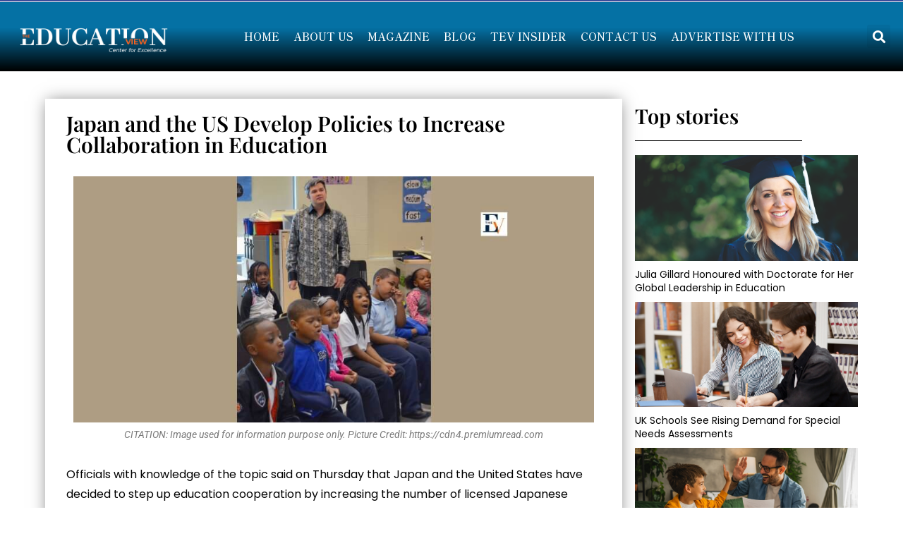

--- FILE ---
content_type: text/html; charset=UTF-8
request_url: https://theeducationview.com/japan-and-the-us-develop-policies-to-increase-collaboration-in-education/
body_size: 21706
content:
<!DOCTYPE html>
<html class="html" lang="en-US" prefix="og: https://ogp.me/ns#">
<head>
	<meta charset="UTF-8">
	<link rel="profile" href="https://gmpg.org/xfn/11">

	<script async src="https://www.googletagmanager.com/gtag/js?id=G-BVZ0ZD9B70"></script>
	
<!-- Google tag (gtag.js) -->
<script>
  window.dataLayer = window.dataLayer || [];
  function gtag(){dataLayer.push(arguments);}
  gtag('js', new Date());

  gtag('config', 'G-BVZ0ZD9B70');
</script>
<script async src="https://pagead2.googlesyndication.com/pagead/js/adsbygoogle.js?client=ca-pub-4683889053359121"
     crossorigin="anonymous"></script>
	
		<style>img:is([sizes="auto" i], [sizes^="auto," i]) { contain-intrinsic-size: 3000px 1500px }</style>
	<link rel="pingback" href="https://theeducationview.com/xmlrpc.php">
<meta name="viewport" content="width=device-width, initial-scale=1">
<!-- Search Engine Optimization by Rank Math PRO - https://rankmath.com/ -->
<title>Japan and the US Develop Policies to Increase Collaboration in Education</title>
<meta name="description" content="Officials with knowledge of the topic said on Thursday that Japan and the United States have decided to step up education cooperation by increasing the number of licensed"/>
<meta name="robots" content="follow, index, max-snippet:-1, max-video-preview:-1, max-image-preview:large"/>
<link rel="canonical" href="https://theeducationview.com/japan-and-the-us-develop-policies-to-increase-collaboration-in-education/" />
<meta property="og:locale" content="en_US" />
<meta property="og:type" content="article" />
<meta property="og:title" content="Japan and the US Develop Policies to Increase Collaboration in Education" />
<meta property="og:description" content="Officials with knowledge of the topic said on Thursday that Japan and the United States have decided to step up education cooperation by increasing the number of licensed" />
<meta property="og:url" content="https://theeducationview.com/japan-and-the-us-develop-policies-to-increase-collaboration-in-education/" />
<meta property="og:site_name" content="The Education View" />
<meta property="article:section" content="news" />
<meta property="og:updated_time" content="2023-12-15T12:13:14+00:00" />
<meta property="og:image" content="https://theeducationview.com/wp-content/uploads/2023/12/Japan-and-the-US-Develop-Policies-to-Increase-Collaboration-in-Education.jpg" />
<meta property="og:image:secure_url" content="https://theeducationview.com/wp-content/uploads/2023/12/Japan-and-the-US-Develop-Policies-to-Increase-Collaboration-in-Education.jpg" />
<meta property="og:image:width" content="900" />
<meta property="og:image:height" content="426" />
<meta property="og:image:alt" content="Japan" />
<meta property="og:image:type" content="image/jpeg" />
<meta property="article:published_time" content="2023-12-15T09:25:18+00:00" />
<meta property="article:modified_time" content="2023-12-15T12:13:14+00:00" />
<meta name="twitter:card" content="summary_large_image" />
<meta name="twitter:title" content="Japan and the US Develop Policies to Increase Collaboration in Education" />
<meta name="twitter:description" content="Officials with knowledge of the topic said on Thursday that Japan and the United States have decided to step up education cooperation by increasing the number of licensed" />
<meta name="twitter:image" content="https://theeducationview.com/wp-content/uploads/2023/12/Japan-and-the-US-Develop-Policies-to-Increase-Collaboration-in-Education.jpg" />
<meta name="twitter:label1" content="Written by" />
<meta name="twitter:data1" content="admin" />
<meta name="twitter:label2" content="Time to read" />
<meta name="twitter:data2" content="1 minute" />
<script type="application/ld+json" class="rank-math-schema-pro">{"@context":"https://schema.org","@graph":[{"@type":["Organization","Person"],"@id":"https://theeducationview.com/#person","name":"admin","url":"https://theeducationview.com","logo":{"@type":"ImageObject","@id":"https://theeducationview.com/#logo","url":"https://theeducationview.com/wp-content/uploads/2022/11/cropped-The-Education-View-Logo_White-12-09-2022.png","contentUrl":"https://theeducationview.com/wp-content/uploads/2022/11/cropped-The-Education-View-Logo_White-12-09-2022.png","caption":"The Education View","inLanguage":"en-US","width":"500","height":"138"},"image":{"@id":"https://theeducationview.com/#logo"}},{"@type":"WebSite","@id":"https://theeducationview.com/#website","url":"https://theeducationview.com","name":"The Education View","publisher":{"@id":"https://theeducationview.com/#person"},"inLanguage":"en-US"},{"@type":"ImageObject","@id":"https://theeducationview.com/wp-content/uploads/2023/12/Japan-and-the-US-Develop-Policies-to-Increase-Collaboration-in-Education.jpg","url":"https://theeducationview.com/wp-content/uploads/2023/12/Japan-and-the-US-Develop-Policies-to-Increase-Collaboration-in-Education.jpg","width":"900","height":"426","caption":"Japan","inLanguage":"en-US"},{"@type":"BreadcrumbList","@id":"https://theeducationview.com/japan-and-the-us-develop-policies-to-increase-collaboration-in-education/#breadcrumb","itemListElement":[{"@type":"ListItem","position":"1","item":{"@id":"https://theeducationview.com","name":"Home"}},{"@type":"ListItem","position":"2","item":{"@id":"https://theeducationview.com/japan-and-the-us-develop-policies-to-increase-collaboration-in-education/","name":"Japan and the US Develop Policies to Increase Collaboration in Education"}}]},{"@type":"WebPage","@id":"https://theeducationview.com/japan-and-the-us-develop-policies-to-increase-collaboration-in-education/#webpage","url":"https://theeducationview.com/japan-and-the-us-develop-policies-to-increase-collaboration-in-education/","name":"Japan and the US Develop Policies to Increase Collaboration in Education","datePublished":"2023-12-15T09:25:18+00:00","dateModified":"2023-12-15T12:13:14+00:00","isPartOf":{"@id":"https://theeducationview.com/#website"},"primaryImageOfPage":{"@id":"https://theeducationview.com/wp-content/uploads/2023/12/Japan-and-the-US-Develop-Policies-to-Increase-Collaboration-in-Education.jpg"},"inLanguage":"en-US","breadcrumb":{"@id":"https://theeducationview.com/japan-and-the-us-develop-policies-to-increase-collaboration-in-education/#breadcrumb"}},{"@type":"Person","@id":"https://theeducationview.com/author/admin/","name":"admin","url":"https://theeducationview.com/author/admin/","image":{"@type":"ImageObject","@id":"https://secure.gravatar.com/avatar/7ac0305675cb318511ad64df4ce1e898c8c17eeba388e6a5899587160ef266d6?s=96&amp;d=mm&amp;r=g","url":"https://secure.gravatar.com/avatar/7ac0305675cb318511ad64df4ce1e898c8c17eeba388e6a5899587160ef266d6?s=96&amp;d=mm&amp;r=g","caption":"admin","inLanguage":"en-US"},"sameAs":["https://theeducationview.com"]},{"@type":"NewsArticle","headline":"Japan and the US Develop Policies to Increase Collaboration in Education","keywords":"Japan","datePublished":"2023-12-15T09:25:18+00:00","dateModified":"2023-12-15T12:13:14+00:00","author":{"@id":"https://theeducationview.com/author/admin/","name":"admin"},"publisher":{"@id":"https://theeducationview.com/#person"},"description":"Officials with knowledge of the topic said on Thursday that Japan and the United States have decided to step up education cooperation by increasing the number of licensed","copyrightYear":"2023","copyrightHolder":{"@id":"https://theeducationview.com/#person"},"name":"Japan and the US Develop Policies to Increase Collaboration in Education","@id":"https://theeducationview.com/japan-and-the-us-develop-policies-to-increase-collaboration-in-education/#richSnippet","isPartOf":{"@id":"https://theeducationview.com/japan-and-the-us-develop-policies-to-increase-collaboration-in-education/#webpage"},"image":{"@id":"https://theeducationview.com/wp-content/uploads/2023/12/Japan-and-the-US-Develop-Policies-to-Increase-Collaboration-in-Education.jpg"},"inLanguage":"en-US","mainEntityOfPage":{"@id":"https://theeducationview.com/japan-and-the-us-develop-policies-to-increase-collaboration-in-education/#webpage"}}]}</script>
<!-- /Rank Math WordPress SEO plugin -->

<link rel="alternate" type="application/rss+xml" title="education &raquo; Feed" href="https://theeducationview.com/feed/" />
<link rel="alternate" type="application/rss+xml" title="education &raquo; Comments Feed" href="https://theeducationview.com/comments/feed/" />
<link rel="alternate" type="application/rss+xml" title="education &raquo; Japan and the US Develop Policies to Increase Collaboration in Education Comments Feed" href="https://theeducationview.com/japan-and-the-us-develop-policies-to-increase-collaboration-in-education/feed/" />
<link rel="alternate" type="application/rss+xml" title="education &raquo; Stories Feed" href="https://theeducationview.com/web-stories/feed/"><script>
window._wpemojiSettings = {"baseUrl":"https:\/\/s.w.org\/images\/core\/emoji\/16.0.1\/72x72\/","ext":".png","svgUrl":"https:\/\/s.w.org\/images\/core\/emoji\/16.0.1\/svg\/","svgExt":".svg","source":{"concatemoji":"https:\/\/theeducationview.com\/wp-includes\/js\/wp-emoji-release.min.js?ver=6.8.3"}};
/*! This file is auto-generated */
!function(s,n){var o,i,e;function c(e){try{var t={supportTests:e,timestamp:(new Date).valueOf()};sessionStorage.setItem(o,JSON.stringify(t))}catch(e){}}function p(e,t,n){e.clearRect(0,0,e.canvas.width,e.canvas.height),e.fillText(t,0,0);var t=new Uint32Array(e.getImageData(0,0,e.canvas.width,e.canvas.height).data),a=(e.clearRect(0,0,e.canvas.width,e.canvas.height),e.fillText(n,0,0),new Uint32Array(e.getImageData(0,0,e.canvas.width,e.canvas.height).data));return t.every(function(e,t){return e===a[t]})}function u(e,t){e.clearRect(0,0,e.canvas.width,e.canvas.height),e.fillText(t,0,0);for(var n=e.getImageData(16,16,1,1),a=0;a<n.data.length;a++)if(0!==n.data[a])return!1;return!0}function f(e,t,n,a){switch(t){case"flag":return n(e,"\ud83c\udff3\ufe0f\u200d\u26a7\ufe0f","\ud83c\udff3\ufe0f\u200b\u26a7\ufe0f")?!1:!n(e,"\ud83c\udde8\ud83c\uddf6","\ud83c\udde8\u200b\ud83c\uddf6")&&!n(e,"\ud83c\udff4\udb40\udc67\udb40\udc62\udb40\udc65\udb40\udc6e\udb40\udc67\udb40\udc7f","\ud83c\udff4\u200b\udb40\udc67\u200b\udb40\udc62\u200b\udb40\udc65\u200b\udb40\udc6e\u200b\udb40\udc67\u200b\udb40\udc7f");case"emoji":return!a(e,"\ud83e\udedf")}return!1}function g(e,t,n,a){var r="undefined"!=typeof WorkerGlobalScope&&self instanceof WorkerGlobalScope?new OffscreenCanvas(300,150):s.createElement("canvas"),o=r.getContext("2d",{willReadFrequently:!0}),i=(o.textBaseline="top",o.font="600 32px Arial",{});return e.forEach(function(e){i[e]=t(o,e,n,a)}),i}function t(e){var t=s.createElement("script");t.src=e,t.defer=!0,s.head.appendChild(t)}"undefined"!=typeof Promise&&(o="wpEmojiSettingsSupports",i=["flag","emoji"],n.supports={everything:!0,everythingExceptFlag:!0},e=new Promise(function(e){s.addEventListener("DOMContentLoaded",e,{once:!0})}),new Promise(function(t){var n=function(){try{var e=JSON.parse(sessionStorage.getItem(o));if("object"==typeof e&&"number"==typeof e.timestamp&&(new Date).valueOf()<e.timestamp+604800&&"object"==typeof e.supportTests)return e.supportTests}catch(e){}return null}();if(!n){if("undefined"!=typeof Worker&&"undefined"!=typeof OffscreenCanvas&&"undefined"!=typeof URL&&URL.createObjectURL&&"undefined"!=typeof Blob)try{var e="postMessage("+g.toString()+"("+[JSON.stringify(i),f.toString(),p.toString(),u.toString()].join(",")+"));",a=new Blob([e],{type:"text/javascript"}),r=new Worker(URL.createObjectURL(a),{name:"wpTestEmojiSupports"});return void(r.onmessage=function(e){c(n=e.data),r.terminate(),t(n)})}catch(e){}c(n=g(i,f,p,u))}t(n)}).then(function(e){for(var t in e)n.supports[t]=e[t],n.supports.everything=n.supports.everything&&n.supports[t],"flag"!==t&&(n.supports.everythingExceptFlag=n.supports.everythingExceptFlag&&n.supports[t]);n.supports.everythingExceptFlag=n.supports.everythingExceptFlag&&!n.supports.flag,n.DOMReady=!1,n.readyCallback=function(){n.DOMReady=!0}}).then(function(){return e}).then(function(){var e;n.supports.everything||(n.readyCallback(),(e=n.source||{}).concatemoji?t(e.concatemoji):e.wpemoji&&e.twemoji&&(t(e.twemoji),t(e.wpemoji)))}))}((window,document),window._wpemojiSettings);
</script>
<link rel='stylesheet' id='pt-cv-public-style-css' href='https://theeducationview.com/wp-content/plugins/content-views-query-and-display-post-page/public/assets/css/cv.css?ver=4.2' media='all' />
<style id='wp-emoji-styles-inline-css'>

	img.wp-smiley, img.emoji {
		display: inline !important;
		border: none !important;
		box-shadow: none !important;
		height: 1em !important;
		width: 1em !important;
		margin: 0 0.07em !important;
		vertical-align: -0.1em !important;
		background: none !important;
		padding: 0 !important;
	}
</style>
<link rel='stylesheet' id='wp-block-library-css' href='https://theeducationview.com/wp-includes/css/dist/block-library/style.min.css?ver=6.8.3' media='all' />
<style id='wp-block-library-theme-inline-css'>
.wp-block-audio :where(figcaption){color:#555;font-size:13px;text-align:center}.is-dark-theme .wp-block-audio :where(figcaption){color:#ffffffa6}.wp-block-audio{margin:0 0 1em}.wp-block-code{border:1px solid #ccc;border-radius:4px;font-family:Menlo,Consolas,monaco,monospace;padding:.8em 1em}.wp-block-embed :where(figcaption){color:#555;font-size:13px;text-align:center}.is-dark-theme .wp-block-embed :where(figcaption){color:#ffffffa6}.wp-block-embed{margin:0 0 1em}.blocks-gallery-caption{color:#555;font-size:13px;text-align:center}.is-dark-theme .blocks-gallery-caption{color:#ffffffa6}:root :where(.wp-block-image figcaption){color:#555;font-size:13px;text-align:center}.is-dark-theme :root :where(.wp-block-image figcaption){color:#ffffffa6}.wp-block-image{margin:0 0 1em}.wp-block-pullquote{border-bottom:4px solid;border-top:4px solid;color:currentColor;margin-bottom:1.75em}.wp-block-pullquote cite,.wp-block-pullquote footer,.wp-block-pullquote__citation{color:currentColor;font-size:.8125em;font-style:normal;text-transform:uppercase}.wp-block-quote{border-left:.25em solid;margin:0 0 1.75em;padding-left:1em}.wp-block-quote cite,.wp-block-quote footer{color:currentColor;font-size:.8125em;font-style:normal;position:relative}.wp-block-quote:where(.has-text-align-right){border-left:none;border-right:.25em solid;padding-left:0;padding-right:1em}.wp-block-quote:where(.has-text-align-center){border:none;padding-left:0}.wp-block-quote.is-large,.wp-block-quote.is-style-large,.wp-block-quote:where(.is-style-plain){border:none}.wp-block-search .wp-block-search__label{font-weight:700}.wp-block-search__button{border:1px solid #ccc;padding:.375em .625em}:where(.wp-block-group.has-background){padding:1.25em 2.375em}.wp-block-separator.has-css-opacity{opacity:.4}.wp-block-separator{border:none;border-bottom:2px solid;margin-left:auto;margin-right:auto}.wp-block-separator.has-alpha-channel-opacity{opacity:1}.wp-block-separator:not(.is-style-wide):not(.is-style-dots){width:100px}.wp-block-separator.has-background:not(.is-style-dots){border-bottom:none;height:1px}.wp-block-separator.has-background:not(.is-style-wide):not(.is-style-dots){height:2px}.wp-block-table{margin:0 0 1em}.wp-block-table td,.wp-block-table th{word-break:normal}.wp-block-table :where(figcaption){color:#555;font-size:13px;text-align:center}.is-dark-theme .wp-block-table :where(figcaption){color:#ffffffa6}.wp-block-video :where(figcaption){color:#555;font-size:13px;text-align:center}.is-dark-theme .wp-block-video :where(figcaption){color:#ffffffa6}.wp-block-video{margin:0 0 1em}:root :where(.wp-block-template-part.has-background){margin-bottom:0;margin-top:0;padding:1.25em 2.375em}
</style>
<style id='classic-theme-styles-inline-css'>
/*! This file is auto-generated */
.wp-block-button__link{color:#fff;background-color:#32373c;border-radius:9999px;box-shadow:none;text-decoration:none;padding:calc(.667em + 2px) calc(1.333em + 2px);font-size:1.125em}.wp-block-file__button{background:#32373c;color:#fff;text-decoration:none}
</style>
<style id='global-styles-inline-css'>
:root{--wp--preset--aspect-ratio--square: 1;--wp--preset--aspect-ratio--4-3: 4/3;--wp--preset--aspect-ratio--3-4: 3/4;--wp--preset--aspect-ratio--3-2: 3/2;--wp--preset--aspect-ratio--2-3: 2/3;--wp--preset--aspect-ratio--16-9: 16/9;--wp--preset--aspect-ratio--9-16: 9/16;--wp--preset--color--black: #000000;--wp--preset--color--cyan-bluish-gray: #abb8c3;--wp--preset--color--white: #ffffff;--wp--preset--color--pale-pink: #f78da7;--wp--preset--color--vivid-red: #cf2e2e;--wp--preset--color--luminous-vivid-orange: #ff6900;--wp--preset--color--luminous-vivid-amber: #fcb900;--wp--preset--color--light-green-cyan: #7bdcb5;--wp--preset--color--vivid-green-cyan: #00d084;--wp--preset--color--pale-cyan-blue: #8ed1fc;--wp--preset--color--vivid-cyan-blue: #0693e3;--wp--preset--color--vivid-purple: #9b51e0;--wp--preset--gradient--vivid-cyan-blue-to-vivid-purple: linear-gradient(135deg,rgba(6,147,227,1) 0%,rgb(155,81,224) 100%);--wp--preset--gradient--light-green-cyan-to-vivid-green-cyan: linear-gradient(135deg,rgb(122,220,180) 0%,rgb(0,208,130) 100%);--wp--preset--gradient--luminous-vivid-amber-to-luminous-vivid-orange: linear-gradient(135deg,rgba(252,185,0,1) 0%,rgba(255,105,0,1) 100%);--wp--preset--gradient--luminous-vivid-orange-to-vivid-red: linear-gradient(135deg,rgba(255,105,0,1) 0%,rgb(207,46,46) 100%);--wp--preset--gradient--very-light-gray-to-cyan-bluish-gray: linear-gradient(135deg,rgb(238,238,238) 0%,rgb(169,184,195) 100%);--wp--preset--gradient--cool-to-warm-spectrum: linear-gradient(135deg,rgb(74,234,220) 0%,rgb(151,120,209) 20%,rgb(207,42,186) 40%,rgb(238,44,130) 60%,rgb(251,105,98) 80%,rgb(254,248,76) 100%);--wp--preset--gradient--blush-light-purple: linear-gradient(135deg,rgb(255,206,236) 0%,rgb(152,150,240) 100%);--wp--preset--gradient--blush-bordeaux: linear-gradient(135deg,rgb(254,205,165) 0%,rgb(254,45,45) 50%,rgb(107,0,62) 100%);--wp--preset--gradient--luminous-dusk: linear-gradient(135deg,rgb(255,203,112) 0%,rgb(199,81,192) 50%,rgb(65,88,208) 100%);--wp--preset--gradient--pale-ocean: linear-gradient(135deg,rgb(255,245,203) 0%,rgb(182,227,212) 50%,rgb(51,167,181) 100%);--wp--preset--gradient--electric-grass: linear-gradient(135deg,rgb(202,248,128) 0%,rgb(113,206,126) 100%);--wp--preset--gradient--midnight: linear-gradient(135deg,rgb(2,3,129) 0%,rgb(40,116,252) 100%);--wp--preset--font-size--small: 13px;--wp--preset--font-size--medium: 20px;--wp--preset--font-size--large: 36px;--wp--preset--font-size--x-large: 42px;--wp--preset--spacing--20: 0.44rem;--wp--preset--spacing--30: 0.67rem;--wp--preset--spacing--40: 1rem;--wp--preset--spacing--50: 1.5rem;--wp--preset--spacing--60: 2.25rem;--wp--preset--spacing--70: 3.38rem;--wp--preset--spacing--80: 5.06rem;--wp--preset--shadow--natural: 6px 6px 9px rgba(0, 0, 0, 0.2);--wp--preset--shadow--deep: 12px 12px 50px rgba(0, 0, 0, 0.4);--wp--preset--shadow--sharp: 6px 6px 0px rgba(0, 0, 0, 0.2);--wp--preset--shadow--outlined: 6px 6px 0px -3px rgba(255, 255, 255, 1), 6px 6px rgba(0, 0, 0, 1);--wp--preset--shadow--crisp: 6px 6px 0px rgba(0, 0, 0, 1);}:where(.is-layout-flex){gap: 0.5em;}:where(.is-layout-grid){gap: 0.5em;}body .is-layout-flex{display: flex;}.is-layout-flex{flex-wrap: wrap;align-items: center;}.is-layout-flex > :is(*, div){margin: 0;}body .is-layout-grid{display: grid;}.is-layout-grid > :is(*, div){margin: 0;}:where(.wp-block-columns.is-layout-flex){gap: 2em;}:where(.wp-block-columns.is-layout-grid){gap: 2em;}:where(.wp-block-post-template.is-layout-flex){gap: 1.25em;}:where(.wp-block-post-template.is-layout-grid){gap: 1.25em;}.has-black-color{color: var(--wp--preset--color--black) !important;}.has-cyan-bluish-gray-color{color: var(--wp--preset--color--cyan-bluish-gray) !important;}.has-white-color{color: var(--wp--preset--color--white) !important;}.has-pale-pink-color{color: var(--wp--preset--color--pale-pink) !important;}.has-vivid-red-color{color: var(--wp--preset--color--vivid-red) !important;}.has-luminous-vivid-orange-color{color: var(--wp--preset--color--luminous-vivid-orange) !important;}.has-luminous-vivid-amber-color{color: var(--wp--preset--color--luminous-vivid-amber) !important;}.has-light-green-cyan-color{color: var(--wp--preset--color--light-green-cyan) !important;}.has-vivid-green-cyan-color{color: var(--wp--preset--color--vivid-green-cyan) !important;}.has-pale-cyan-blue-color{color: var(--wp--preset--color--pale-cyan-blue) !important;}.has-vivid-cyan-blue-color{color: var(--wp--preset--color--vivid-cyan-blue) !important;}.has-vivid-purple-color{color: var(--wp--preset--color--vivid-purple) !important;}.has-black-background-color{background-color: var(--wp--preset--color--black) !important;}.has-cyan-bluish-gray-background-color{background-color: var(--wp--preset--color--cyan-bluish-gray) !important;}.has-white-background-color{background-color: var(--wp--preset--color--white) !important;}.has-pale-pink-background-color{background-color: var(--wp--preset--color--pale-pink) !important;}.has-vivid-red-background-color{background-color: var(--wp--preset--color--vivid-red) !important;}.has-luminous-vivid-orange-background-color{background-color: var(--wp--preset--color--luminous-vivid-orange) !important;}.has-luminous-vivid-amber-background-color{background-color: var(--wp--preset--color--luminous-vivid-amber) !important;}.has-light-green-cyan-background-color{background-color: var(--wp--preset--color--light-green-cyan) !important;}.has-vivid-green-cyan-background-color{background-color: var(--wp--preset--color--vivid-green-cyan) !important;}.has-pale-cyan-blue-background-color{background-color: var(--wp--preset--color--pale-cyan-blue) !important;}.has-vivid-cyan-blue-background-color{background-color: var(--wp--preset--color--vivid-cyan-blue) !important;}.has-vivid-purple-background-color{background-color: var(--wp--preset--color--vivid-purple) !important;}.has-black-border-color{border-color: var(--wp--preset--color--black) !important;}.has-cyan-bluish-gray-border-color{border-color: var(--wp--preset--color--cyan-bluish-gray) !important;}.has-white-border-color{border-color: var(--wp--preset--color--white) !important;}.has-pale-pink-border-color{border-color: var(--wp--preset--color--pale-pink) !important;}.has-vivid-red-border-color{border-color: var(--wp--preset--color--vivid-red) !important;}.has-luminous-vivid-orange-border-color{border-color: var(--wp--preset--color--luminous-vivid-orange) !important;}.has-luminous-vivid-amber-border-color{border-color: var(--wp--preset--color--luminous-vivid-amber) !important;}.has-light-green-cyan-border-color{border-color: var(--wp--preset--color--light-green-cyan) !important;}.has-vivid-green-cyan-border-color{border-color: var(--wp--preset--color--vivid-green-cyan) !important;}.has-pale-cyan-blue-border-color{border-color: var(--wp--preset--color--pale-cyan-blue) !important;}.has-vivid-cyan-blue-border-color{border-color: var(--wp--preset--color--vivid-cyan-blue) !important;}.has-vivid-purple-border-color{border-color: var(--wp--preset--color--vivid-purple) !important;}.has-vivid-cyan-blue-to-vivid-purple-gradient-background{background: var(--wp--preset--gradient--vivid-cyan-blue-to-vivid-purple) !important;}.has-light-green-cyan-to-vivid-green-cyan-gradient-background{background: var(--wp--preset--gradient--light-green-cyan-to-vivid-green-cyan) !important;}.has-luminous-vivid-amber-to-luminous-vivid-orange-gradient-background{background: var(--wp--preset--gradient--luminous-vivid-amber-to-luminous-vivid-orange) !important;}.has-luminous-vivid-orange-to-vivid-red-gradient-background{background: var(--wp--preset--gradient--luminous-vivid-orange-to-vivid-red) !important;}.has-very-light-gray-to-cyan-bluish-gray-gradient-background{background: var(--wp--preset--gradient--very-light-gray-to-cyan-bluish-gray) !important;}.has-cool-to-warm-spectrum-gradient-background{background: var(--wp--preset--gradient--cool-to-warm-spectrum) !important;}.has-blush-light-purple-gradient-background{background: var(--wp--preset--gradient--blush-light-purple) !important;}.has-blush-bordeaux-gradient-background{background: var(--wp--preset--gradient--blush-bordeaux) !important;}.has-luminous-dusk-gradient-background{background: var(--wp--preset--gradient--luminous-dusk) !important;}.has-pale-ocean-gradient-background{background: var(--wp--preset--gradient--pale-ocean) !important;}.has-electric-grass-gradient-background{background: var(--wp--preset--gradient--electric-grass) !important;}.has-midnight-gradient-background{background: var(--wp--preset--gradient--midnight) !important;}.has-small-font-size{font-size: var(--wp--preset--font-size--small) !important;}.has-medium-font-size{font-size: var(--wp--preset--font-size--medium) !important;}.has-large-font-size{font-size: var(--wp--preset--font-size--large) !important;}.has-x-large-font-size{font-size: var(--wp--preset--font-size--x-large) !important;}
:where(.wp-block-post-template.is-layout-flex){gap: 1.25em;}:where(.wp-block-post-template.is-layout-grid){gap: 1.25em;}
:where(.wp-block-columns.is-layout-flex){gap: 2em;}:where(.wp-block-columns.is-layout-grid){gap: 2em;}
:root :where(.wp-block-pullquote){font-size: 1.5em;line-height: 1.6;}
</style>
<link rel='stylesheet' id='rt-fontawsome-css' href='https://theeducationview.com/wp-content/plugins/the-post-grid/assets/vendor/font-awesome/css/font-awesome.min.css?ver=7.8.7' media='all' />
<link rel='stylesheet' id='rt-tpg-css' href='https://theeducationview.com/wp-content/plugins/the-post-grid/assets/css/thepostgrid.min.css?ver=7.8.7' media='all' />
<link rel='stylesheet' id='font-awesome-css' href='https://theeducationview.com/wp-content/themes/oceanwp/assets/fonts/fontawesome/css/all.min.css?ver=6.4.2' media='all' />
<link rel='stylesheet' id='simple-line-icons-css' href='https://theeducationview.com/wp-content/themes/oceanwp/assets/css/third/simple-line-icons.min.css?ver=2.4.0' media='all' />
<link rel='stylesheet' id='oceanwp-style-css' href='https://theeducationview.com/wp-content/themes/oceanwp/assets/css/style.min.css?ver=3.5.5' media='all' />
<link rel='stylesheet' id='elementor-frontend-css' href='https://theeducationview.com/wp-content/plugins/elementor/assets/css/frontend.min.css?ver=3.32.5' media='all' />
<link rel='stylesheet' id='widget-image-css' href='https://theeducationview.com/wp-content/plugins/elementor/assets/css/widget-image.min.css?ver=3.32.5' media='all' />
<link rel='stylesheet' id='widget-nav-menu-css' href='https://theeducationview.com/wp-content/plugins/elementor-pro/assets/css/widget-nav-menu.min.css?ver=3.29.2' media='all' />
<link rel='stylesheet' id='widget-search-form-css' href='https://theeducationview.com/wp-content/plugins/elementor-pro/assets/css/widget-search-form.min.css?ver=3.29.2' media='all' />
<link rel='stylesheet' id='elementor-icons-shared-0-css' href='https://theeducationview.com/wp-content/plugins/elementor/assets/lib/font-awesome/css/fontawesome.min.css?ver=5.15.3' media='all' />
<link rel='stylesheet' id='elementor-icons-fa-solid-css' href='https://theeducationview.com/wp-content/plugins/elementor/assets/lib/font-awesome/css/solid.min.css?ver=5.15.3' media='all' />
<link rel='stylesheet' id='widget-icon-list-css' href='https://theeducationview.com/wp-content/plugins/elementor/assets/css/widget-icon-list.min.css?ver=3.32.5' media='all' />
<link rel='stylesheet' id='widget-social-icons-css' href='https://theeducationview.com/wp-content/plugins/elementor/assets/css/widget-social-icons.min.css?ver=3.32.5' media='all' />
<link rel='stylesheet' id='e-apple-webkit-css' href='https://theeducationview.com/wp-content/plugins/elementor/assets/css/conditionals/apple-webkit.min.css?ver=3.32.5' media='all' />
<link rel='stylesheet' id='e-shapes-css' href='https://theeducationview.com/wp-content/plugins/elementor/assets/css/conditionals/shapes.min.css?ver=3.32.5' media='all' />
<link rel='stylesheet' id='widget-heading-css' href='https://theeducationview.com/wp-content/plugins/elementor/assets/css/widget-heading.min.css?ver=3.32.5' media='all' />
<link rel='stylesheet' id='widget-divider-css' href='https://theeducationview.com/wp-content/plugins/elementor/assets/css/widget-divider.min.css?ver=3.32.5' media='all' />
<link rel='stylesheet' id='widget-posts-css' href='https://theeducationview.com/wp-content/plugins/elementor-pro/assets/css/widget-posts.min.css?ver=3.29.2' media='all' />
<link rel='stylesheet' id='e-sticky-css' href='https://theeducationview.com/wp-content/plugins/elementor-pro/assets/css/modules/sticky.min.css?ver=3.29.2' media='all' />
<link rel='stylesheet' id='elementor-icons-css' href='https://theeducationview.com/wp-content/plugins/elementor/assets/lib/eicons/css/elementor-icons.min.css?ver=5.44.0' media='all' />
<link rel='stylesheet' id='elementor-post-6-css' href='https://theeducationview.com/wp-content/uploads/elementor/css/post-6.css?ver=1767940688' media='all' />
<link rel='stylesheet' id='elementor-post-5920-css' href='https://theeducationview.com/wp-content/uploads/elementor/css/post-5920.css?ver=1767940688' media='all' />
<link rel='stylesheet' id='elementor-post-1953-css' href='https://theeducationview.com/wp-content/uploads/elementor/css/post-1953.css?ver=1767940688' media='all' />
<link rel='stylesheet' id='elementor-post-4633-css' href='https://theeducationview.com/wp-content/uploads/elementor/css/post-4633.css?ver=1767940688' media='all' />
<link rel='stylesheet' id='upk-site-css' href='https://theeducationview.com/wp-content/plugins/ultimate-post-kit/assets/css/upk-site.css?ver=4.0.4' media='all' />
<link rel='stylesheet' id='elementor-gf-local-roboto-css' href='https://theeducationview.com/wp-content/uploads/elementor/google-fonts/css/roboto.css?ver=1742369144' media='all' />
<link rel='stylesheet' id='elementor-gf-local-robotoslab-css' href='https://theeducationview.com/wp-content/uploads/elementor/google-fonts/css/robotoslab.css?ver=1742369165' media='all' />
<link rel='stylesheet' id='elementor-gf-local-shipporiminchob1-css' href='https://theeducationview.com/wp-content/uploads/elementor/google-fonts/css/shipporiminchob1.css?ver=1742369705' media='all' />
<link rel='stylesheet' id='elementor-gf-local-poppins-css' href='https://theeducationview.com/wp-content/uploads/elementor/google-fonts/css/poppins.css?ver=1742369223' media='all' />
<link rel='stylesheet' id='elementor-gf-local-playfairdisplay-css' href='https://theeducationview.com/wp-content/uploads/elementor/google-fonts/css/playfairdisplay.css?ver=1742369719' media='all' />
<link rel='stylesheet' id='elementor-icons-fa-regular-css' href='https://theeducationview.com/wp-content/plugins/elementor/assets/lib/font-awesome/css/regular.min.css?ver=5.15.3' media='all' />
<link rel='stylesheet' id='elementor-icons-fa-brands-css' href='https://theeducationview.com/wp-content/plugins/elementor/assets/lib/font-awesome/css/brands.min.css?ver=5.15.3' media='all' />
<script src="https://theeducationview.com/wp-includes/js/jquery/jquery.min.js?ver=3.7.1" id="jquery-core-js"></script>
<script src="https://theeducationview.com/wp-includes/js/jquery/jquery-migrate.min.js?ver=3.4.1" id="jquery-migrate-js"></script>
<link rel="https://api.w.org/" href="https://theeducationview.com/wp-json/" /><link rel="alternate" title="JSON" type="application/json" href="https://theeducationview.com/wp-json/wp/v2/posts/7753" /><link rel="EditURI" type="application/rsd+xml" title="RSD" href="https://theeducationview.com/xmlrpc.php?rsd" />
<meta name="generator" content="WordPress 6.8.3" />
<link rel='shortlink' href='https://theeducationview.com/?p=7753' />
<link rel="alternate" title="oEmbed (JSON)" type="application/json+oembed" href="https://theeducationview.com/wp-json/oembed/1.0/embed?url=https%3A%2F%2Ftheeducationview.com%2Fjapan-and-the-us-develop-policies-to-increase-collaboration-in-education%2F" />
<link rel="alternate" title="oEmbed (XML)" type="text/xml+oembed" href="https://theeducationview.com/wp-json/oembed/1.0/embed?url=https%3A%2F%2Ftheeducationview.com%2Fjapan-and-the-us-develop-policies-to-increase-collaboration-in-education%2F&#038;format=xml" />
        <style>
            :root {
                --tpg-primary-color: #0d6efd;
                --tpg-secondary-color: #0654c4;
                --tpg-primary-light: #c4d0ff
            }

                    </style>
		<meta name="generator" content="Elementor 3.32.5; features: additional_custom_breakpoints; settings: css_print_method-external, google_font-enabled, font_display-swap">
			<style>
				.e-con.e-parent:nth-of-type(n+4):not(.e-lazyloaded):not(.e-no-lazyload),
				.e-con.e-parent:nth-of-type(n+4):not(.e-lazyloaded):not(.e-no-lazyload) * {
					background-image: none !important;
				}
				@media screen and (max-height: 1024px) {
					.e-con.e-parent:nth-of-type(n+3):not(.e-lazyloaded):not(.e-no-lazyload),
					.e-con.e-parent:nth-of-type(n+3):not(.e-lazyloaded):not(.e-no-lazyload) * {
						background-image: none !important;
					}
				}
				@media screen and (max-height: 640px) {
					.e-con.e-parent:nth-of-type(n+2):not(.e-lazyloaded):not(.e-no-lazyload),
					.e-con.e-parent:nth-of-type(n+2):not(.e-lazyloaded):not(.e-no-lazyload) * {
						background-image: none !important;
					}
				}
			</style>
			<script id="google_gtagjs" src="https://www.googletagmanager.com/gtag/js?id=G-BVZ0ZD9B70" async></script>
<script id="google_gtagjs-inline">
window.dataLayer = window.dataLayer || [];function gtag(){dataLayer.push(arguments);}gtag('js', new Date());gtag('config', 'G-BVZ0ZD9B70', {} );
</script>
<link rel="icon" href="https://theeducationview.com/wp-content/uploads/2023/06/cropped-Fevicon_TEV-32x32.png" sizes="32x32" />
<link rel="icon" href="https://theeducationview.com/wp-content/uploads/2023/06/cropped-Fevicon_TEV-192x192.png" sizes="192x192" />
<link rel="apple-touch-icon" href="https://theeducationview.com/wp-content/uploads/2023/06/cropped-Fevicon_TEV-180x180.png" />
<meta name="msapplication-TileImage" content="https://theeducationview.com/wp-content/uploads/2023/06/cropped-Fevicon_TEV-270x270.png" />
		<style id="wp-custom-css">
			.page-header{display:none}#top-bar{background:#3b4c9a;}#top-bar-wrap{background:#3b4c9a}.rt-holder.tpg-post-holder{box-shadow:0 4px 8px 0 rgba(0,0,0,0.2),0 6px 20px 0 rgba(0,0,0,0.19)}a:focus,.focus a{outline:none !important}		</style>
		<!-- OceanWP CSS -->
<style type="text/css">
/* Header CSS */#site-header,.has-transparent-header .is-sticky #site-header,.has-vh-transparent .is-sticky #site-header.vertical-header,#searchform-header-replace{background-color:#000000}#site-header.has-header-media .overlay-header-media{background-color:rgba(0,0,0,0.5)}#site-logo #site-logo-inner a img,#site-header.center-header #site-navigation-wrap .middle-site-logo a img{max-width:259px}/* Top Bar CSS */#top-bar{padding:2px 0 0 0}#top-bar-wrap,.oceanwp-top-bar-sticky{background-color:#3b4c9a}/* Footer Widgets CSS */#footer-widgets{background-color:#ffffff}
</style></head>

<body class="wp-singular post-template-default single single-post postid-7753 single-format-standard wp-embed-responsive wp-theme-oceanwp rttpg rttpg-7.8.7 radius-frontend rttpg-body-wrap rttpg-flaticon oceanwp-theme dropdown-mobile default-breakpoint has-sidebar content-right-sidebar post-in-category-news has-topbar has-breadcrumbs elementor-default elementor-template-full-width elementor-kit-6 elementor-page-4633" itemscope="itemscope" itemtype="https://schema.org/Article">

	
	
	<div id="outer-wrap" class="site clr">

		<a class="skip-link screen-reader-text" href="#main">Skip to content</a>

		
		<div id="wrap" class="clr">

			

<div id="top-bar-wrap" class="clr">

	<div id="top-bar" class="clr container has-no-content">

		
		<div id="top-bar-inner" class="clr">

			

		</div><!-- #top-bar-inner -->

		
	</div><!-- #top-bar -->

</div><!-- #top-bar-wrap -->


				<div id="transparent-header-wrap" class="clr">
	
<header id="site-header" class="clr" data-height="74" itemscope="itemscope" itemtype="https://schema.org/WPHeader" role="banner">

			<div data-elementor-type="header" data-elementor-id="5920" class="elementor elementor-5920 elementor-location-header" data-elementor-post-type="elementor_library">
					<section class="elementor-section elementor-top-section elementor-element elementor-element-0630b5e elementor-section-full_width elementor-section-height-default elementor-section-height-default" data-id="0630b5e" data-element_type="section" data-settings="{&quot;background_background&quot;:&quot;gradient&quot;}">
						<div class="elementor-container elementor-column-gap-default">
					<div class="elementor-column elementor-col-33 elementor-top-column elementor-element elementor-element-b0940cb" data-id="b0940cb" data-element_type="column">
			<div class="elementor-widget-wrap elementor-element-populated">
						<div class="elementor-element elementor-element-0d97757 elementor-widget elementor-widget-image" data-id="0d97757" data-element_type="widget" data-widget_type="image.default">
				<div class="elementor-widget-container">
																<a href="https://theeducationview.com/">
							<img fetchpriority="high" width="500" height="150" src="https://theeducationview.com/wp-content/uploads/2023/07/education-logo.png" class="attachment-full size-full wp-image-5916" alt="education-logo.png" srcset="https://theeducationview.com/wp-content/uploads/2023/07/education-logo.png 500w, https://theeducationview.com/wp-content/uploads/2023/07/education-logo-300x90.png 300w" sizes="(max-width: 500px) 100vw, 500px" />								</a>
															</div>
				</div>
					</div>
		</div>
				<div class="elementor-column elementor-col-33 elementor-top-column elementor-element elementor-element-0ef0a67" data-id="0ef0a67" data-element_type="column">
			<div class="elementor-widget-wrap elementor-element-populated">
						<div class="elementor-element elementor-element-4550eb3 elementor-nav-menu__align-center elementor-nav-menu--dropdown-mobile elementor-nav-menu--stretch elementor-nav-menu__text-align-center elementor-nav-menu--toggle elementor-nav-menu--burger elementor-widget elementor-widget-nav-menu" data-id="4550eb3" data-element_type="widget" data-settings="{&quot;full_width&quot;:&quot;stretch&quot;,&quot;layout&quot;:&quot;horizontal&quot;,&quot;submenu_icon&quot;:{&quot;value&quot;:&quot;&lt;i class=\&quot;fas fa-caret-down\&quot;&gt;&lt;\/i&gt;&quot;,&quot;library&quot;:&quot;fa-solid&quot;},&quot;toggle&quot;:&quot;burger&quot;}" data-widget_type="nav-menu.default">
				<div class="elementor-widget-container">
								<nav aria-label="Menu" class="elementor-nav-menu--main elementor-nav-menu__container elementor-nav-menu--layout-horizontal e--pointer-underline e--animation-fade">
				<ul id="menu-1-4550eb3" class="elementor-nav-menu"><li class="menu-item menu-item-type-post_type menu-item-object-page menu-item-home menu-item-58"><a href="https://theeducationview.com/" class="elementor-item">Home</a></li>
<li class="menu-item menu-item-type-post_type menu-item-object-page menu-item-1685"><a href="https://theeducationview.com/about-us/" class="elementor-item">About Us</a></li>
<li class="menu-item menu-item-type-post_type menu-item-object-page menu-item-1679"><a href="https://theeducationview.com/magazine/" class="elementor-item">Magazine</a></li>
<li class="menu-item menu-item-type-post_type menu-item-object-page menu-item-1682"><a href="https://theeducationview.com/blog/" class="elementor-item">Blog</a></li>
<li class="menu-item menu-item-type-post_type menu-item-object-page menu-item-5699"><a href="https://theeducationview.com/tev-insider/" class="elementor-item">TEV Insider</a></li>
<li class="menu-item menu-item-type-post_type menu-item-object-page menu-item-1691"><a href="https://theeducationview.com/contact-us/" class="elementor-item">Contact Us</a></li>
<li class="menu-item menu-item-type-post_type menu-item-object-page menu-item-5700"><a href="https://theeducationview.com/advertise-with-us/" class="elementor-item">Advertise with us</a></li>
</ul>			</nav>
					<div class="elementor-menu-toggle" role="button" tabindex="0" aria-label="Menu Toggle" aria-expanded="false">
			<i aria-hidden="true" role="presentation" class="elementor-menu-toggle__icon--open eicon-menu-bar"></i><i aria-hidden="true" role="presentation" class="elementor-menu-toggle__icon--close eicon-close"></i>		</div>
					<nav class="elementor-nav-menu--dropdown elementor-nav-menu__container" aria-hidden="true">
				<ul id="menu-2-4550eb3" class="elementor-nav-menu"><li class="menu-item menu-item-type-post_type menu-item-object-page menu-item-home menu-item-58"><a href="https://theeducationview.com/" class="elementor-item" tabindex="-1">Home</a></li>
<li class="menu-item menu-item-type-post_type menu-item-object-page menu-item-1685"><a href="https://theeducationview.com/about-us/" class="elementor-item" tabindex="-1">About Us</a></li>
<li class="menu-item menu-item-type-post_type menu-item-object-page menu-item-1679"><a href="https://theeducationview.com/magazine/" class="elementor-item" tabindex="-1">Magazine</a></li>
<li class="menu-item menu-item-type-post_type menu-item-object-page menu-item-1682"><a href="https://theeducationview.com/blog/" class="elementor-item" tabindex="-1">Blog</a></li>
<li class="menu-item menu-item-type-post_type menu-item-object-page menu-item-5699"><a href="https://theeducationview.com/tev-insider/" class="elementor-item" tabindex="-1">TEV Insider</a></li>
<li class="menu-item menu-item-type-post_type menu-item-object-page menu-item-1691"><a href="https://theeducationview.com/contact-us/" class="elementor-item" tabindex="-1">Contact Us</a></li>
<li class="menu-item menu-item-type-post_type menu-item-object-page menu-item-5700"><a href="https://theeducationview.com/advertise-with-us/" class="elementor-item" tabindex="-1">Advertise with us</a></li>
</ul>			</nav>
						</div>
				</div>
					</div>
		</div>
				<div class="elementor-column elementor-col-33 elementor-top-column elementor-element elementor-element-ae573f2 elementor-hidden-mobile" data-id="ae573f2" data-element_type="column">
			<div class="elementor-widget-wrap elementor-element-populated">
						<div class="elementor-element elementor-element-66a85e3 elementor-search-form--skin-full_screen elementor-widget elementor-widget-search-form" data-id="66a85e3" data-element_type="widget" data-settings="{&quot;skin&quot;:&quot;full_screen&quot;}" data-widget_type="search-form.default">
				<div class="elementor-widget-container">
							<search role="search">
			<form class="elementor-search-form" action="https://theeducationview.com" method="get">
												<div class="elementor-search-form__toggle" role="button" tabindex="0" aria-label="Search">
					<i aria-hidden="true" class="fas fa-search"></i>				</div>
								<div class="elementor-search-form__container">
					<label class="elementor-screen-only" for="elementor-search-form-66a85e3">Search</label>

					
					<input id="elementor-search-form-66a85e3" placeholder="Search..." class="elementor-search-form__input" type="search" name="s" value="">
					
					
										<div class="dialog-lightbox-close-button dialog-close-button" role="button" tabindex="0" aria-label="Close this search box.">
						<i aria-hidden="true" class="eicon-close"></i>					</div>
									</div>
			</form>
		</search>
						</div>
				</div>
					</div>
		</div>
					</div>
		</section>
				</div>
		
</header><!-- #site-header -->

	</div>
	
			
			<main id="main" class="site-main clr"  role="main">

				

<header class="page-header">

	
	<div class="container clr page-header-inner">

		
			<h1 class="page-header-title clr" itemprop="headline">Blog</h1>

			
		
		<nav role="navigation" aria-label="Breadcrumbs" class="site-breadcrumbs clr position-"><ol class="trail-items" itemscope itemtype="http://schema.org/BreadcrumbList"><meta name="numberOfItems" content="3" /><meta name="itemListOrder" content="Ascending" /><li class="trail-item trail-begin" itemprop="itemListElement" itemscope itemtype="https://schema.org/ListItem"><a href="https://theeducationview.com" rel="home" aria-label="Home" itemprop="item"><span itemprop="name"><i class=" icon-home" aria-hidden="true" role="img"></i><span class="breadcrumb-home has-icon">Home</span></span></a><span class="breadcrumb-sep">></span><meta itemprop="position" content="1" /></li><li class="trail-item" itemprop="itemListElement" itemscope itemtype="https://schema.org/ListItem"><a href="https://theeducationview.com/category/news/" itemprop="item"><span itemprop="name">news</span></a><span class="breadcrumb-sep">></span><meta itemprop="position" content="2" /></li><li class="trail-item trail-end" itemprop="itemListElement" itemscope itemtype="https://schema.org/ListItem"><span itemprop="name"><a href="https://theeducationview.com/japan-and-the-us-develop-policies-to-increase-collaboration-in-education/">Japan and the US Develop Policies to Increase Collaboration in Education</a></span><meta itemprop="position" content="3" /></li></ol></nav>
	</div><!-- .page-header-inner -->

	
	
</header><!-- .page-header -->

		<header data-elementor-type="single-post" data-elementor-id="4633" class="elementor elementor-4633 elementor-location-single post-7753 post type-post status-publish format-standard has-post-thumbnail hentry category-news entry has-media" data-elementor-post-type="elementor_library">
					<section class="elementor-section elementor-top-section elementor-element elementor-element-7bc798c elementor-section-boxed elementor-section-height-default elementor-section-height-default" data-id="7bc798c" data-element_type="section">
						<div class="elementor-container elementor-column-gap-default">
					<div class="elementor-column elementor-col-50 elementor-top-column elementor-element elementor-element-8f3d49f" data-id="8f3d49f" data-element_type="column">
			<div class="elementor-widget-wrap elementor-element-populated">
						<div class="elementor-element elementor-element-4fa4e13 elementor-widget elementor-widget-theme-post-title elementor-page-title elementor-widget-heading" data-id="4fa4e13" data-element_type="widget" data-widget_type="theme-post-title.default">
				<div class="elementor-widget-container">
					<h1 class="elementor-heading-title elementor-size-default">Japan and the US Develop Policies to Increase Collaboration in Education</h1>				</div>
				</div>
				<div class="elementor-element elementor-element-dee91fd elementor-widget elementor-widget-theme-post-featured-image elementor-widget-image" data-id="dee91fd" data-element_type="widget" data-widget_type="theme-post-featured-image.default">
				<div class="elementor-widget-container">
												<figure class="wp-caption">
										<img width="900" height="426" src="https://theeducationview.com/wp-content/uploads/2023/12/Japan-and-the-US-Develop-Policies-to-Increase-Collaboration-in-Education.jpg" class="attachment-full size-full wp-image-7754" alt="Japan" srcset="https://theeducationview.com/wp-content/uploads/2023/12/Japan-and-the-US-Develop-Policies-to-Increase-Collaboration-in-Education.jpg 900w, https://theeducationview.com/wp-content/uploads/2023/12/Japan-and-the-US-Develop-Policies-to-Increase-Collaboration-in-Education-300x142.jpg 300w, https://theeducationview.com/wp-content/uploads/2023/12/Japan-and-the-US-Develop-Policies-to-Increase-Collaboration-in-Education-768x364.jpg 768w, https://theeducationview.com/wp-content/uploads/2023/12/Japan-and-the-US-Develop-Policies-to-Increase-Collaboration-in-Education-150x71.jpg 150w" sizes="(max-width: 900px) 100vw, 900px" />											<figcaption class="widget-image-caption wp-caption-text">CITATION: Image used for information purpose only. Picture Credit: https://cdn4.premiumread.com</figcaption>
										</figure>
									</div>
				</div>
				<div class="elementor-element elementor-element-c18f0c6 elementor-widget elementor-widget-theme-post-content" data-id="c18f0c6" data-element_type="widget" data-widget_type="theme-post-content.default">
				<div class="elementor-widget-container">
					<p>Officials with knowledge of the topic said on Thursday that Japan and the United States have decided to step up education cooperation by increasing the number of licensed Japanese language teachers and implementing different measures.</p>
<p>According to the officials, the steps include collaborating to stop the fall in Japanese language courses in the United States as well as encouraging exchange programs and training individuals in Japan to work in the technology sector.</p>
<p>Senior representatives from the two nations met in Washington in October to address important matters, and they are currently completing the agreement&#8217;s contents in preparation for a public announcement.</p>
<p>The Japan Foundation reports that as of fiscal 2021, there were 1,241 Japanese language schools in the United States, a 14% decrease from fiscal 2018.</p>
<p>With so many Japanese language teachers in the United States getting older, officials who have been working to increase the language&#8217;s popularity are becoming increasingly concerned about the downward trend.</p>
<p>They will make information on regions of the nation where Japanese teaching licenses are given preference known in an effort to increase the prospects for language acquisition in the United States.</p>
<p>According to the officials, <a href="https://en.wikipedia.org/wiki/Japan" target="_blank" rel="noopener">Japan</a> is also requesting visa relaxations to facilitate the immigration of Japanese instructors to the United States.</p>
<p>They announced that Japan will host their high-level dialogue on education&#8217;s next meeting.</p>
<p>On the fringes of a Group of Seven conference in May in Hiroshima, U.S. Secretary of State Antony Blinken and the then-Japanese Education Minister Keiko Nagaoka decided to begin the dialogue.</p>
<p>Read More: <a href="https://theeducationview.com/">Click Here</a></p>
				</div>
				</div>
					</div>
		</div>
				<div class="elementor-column elementor-col-50 elementor-top-column elementor-element elementor-element-bf9c15d" data-id="bf9c15d" data-element_type="column">
			<div class="elementor-widget-wrap elementor-element-populated">
						<section class="elementor-section elementor-inner-section elementor-element elementor-element-d5f48eb elementor-section-full_width elementor-section-height-default elementor-section-height-default" data-id="d5f48eb" data-element_type="section" data-settings="{&quot;sticky&quot;:&quot;top&quot;,&quot;sticky_on&quot;:[&quot;desktop&quot;,&quot;tablet&quot;],&quot;sticky_offset&quot;:10,&quot;sticky_parent&quot;:&quot;yes&quot;,&quot;sticky_effects_offset&quot;:0,&quot;sticky_anchor_link_offset&quot;:0}">
						<div class="elementor-container elementor-column-gap-no">
					<div class="elementor-column elementor-col-100 elementor-inner-column elementor-element elementor-element-722316e" data-id="722316e" data-element_type="column">
			<div class="elementor-widget-wrap elementor-element-populated">
						<div class="elementor-element elementor-element-eba8bfc elementor-widget elementor-widget-heading" data-id="eba8bfc" data-element_type="widget" data-widget_type="heading.default">
				<div class="elementor-widget-container">
					<h2 class="elementor-heading-title elementor-size-default">Top stories</h2>				</div>
				</div>
				<div class="elementor-element elementor-element-58b2281 elementor-widget-divider--view-line elementor-widget elementor-widget-divider" data-id="58b2281" data-element_type="widget" data-widget_type="divider.default">
				<div class="elementor-widget-container">
							<div class="elementor-divider">
			<span class="elementor-divider-separator">
						</span>
		</div>
						</div>
				</div>
				<div class="elementor-element elementor-element-d904e90 elementor-grid-1 elementor-grid-tablet-2 elementor-grid-mobile-1 elementor-posts--thumbnail-top elementor-widget elementor-widget-posts" data-id="d904e90" data-element_type="widget" data-settings="{&quot;classic_columns&quot;:&quot;1&quot;,&quot;classic_row_gap&quot;:{&quot;unit&quot;:&quot;px&quot;,&quot;size&quot;:10,&quot;sizes&quot;:[]},&quot;classic_columns_tablet&quot;:&quot;2&quot;,&quot;classic_columns_mobile&quot;:&quot;1&quot;,&quot;classic_row_gap_tablet&quot;:{&quot;unit&quot;:&quot;px&quot;,&quot;size&quot;:&quot;&quot;,&quot;sizes&quot;:[]},&quot;classic_row_gap_mobile&quot;:{&quot;unit&quot;:&quot;px&quot;,&quot;size&quot;:&quot;&quot;,&quot;sizes&quot;:[]}}" data-widget_type="posts.classic">
				<div class="elementor-widget-container">
							<div class="elementor-posts-container elementor-posts elementor-posts--skin-classic elementor-grid">
				<article class="elementor-post elementor-grid-item post-13442 post type-post status-publish format-standard has-post-thumbnail hentry category-news entry has-media">
				<a class="elementor-post__thumbnail__link" href="https://theeducationview.com/julia-gillard-honoured-with-doctorate-for-her-global-leadership-in-education/" tabindex="-1" >
			<div class="elementor-post__thumbnail"><img width="900" height="426" src="https://theeducationview.com/wp-content/uploads/2025/10/Julia-Gillard-Awarded-Doctorate-for-Global-Education-Leadership.jpg" class="attachment-full size-full wp-image-13443" alt="Julia Gillard" /></div>
		</a>
				<div class="elementor-post__text">
				<h3 class="elementor-post__title">
			<a href="https://theeducationview.com/julia-gillard-honoured-with-doctorate-for-her-global-leadership-in-education/" >
				Julia Gillard Honoured with Doctorate for Her Global Leadership in Education			</a>
		</h3>
				</div>
				</article>
				<article class="elementor-post elementor-grid-item post-13404 post type-post status-publish format-standard has-post-thumbnail hentry category-news entry has-media">
				<a class="elementor-post__thumbnail__link" href="https://theeducationview.com/uk-schools-see-rising-demand-for-special-needs-assessments/" tabindex="-1" >
			<div class="elementor-post__thumbnail"><img loading="lazy" width="900" height="426" src="https://theeducationview.com/wp-content/uploads/2025/09/UK-Schools-See-Rising-Demand-for-Special-Needs-Assessments.jpg" class="attachment-full size-full wp-image-13405" alt="Schools" /></div>
		</a>
				<div class="elementor-post__text">
				<h3 class="elementor-post__title">
			<a href="https://theeducationview.com/uk-schools-see-rising-demand-for-special-needs-assessments/" >
				UK Schools See Rising Demand for Special Needs Assessments			</a>
		</h3>
				</div>
				</article>
				<article class="elementor-post elementor-grid-item post-13395 post type-post status-publish format-standard has-post-thumbnail hentry category-news entry has-media">
				<a class="elementor-post__thumbnail__link" href="https://theeducationview.com/ofsted-launches-new-grading-system-to-improve-schools-and-help-parents/" tabindex="-1" >
			<div class="elementor-post__thumbnail"><img loading="lazy" width="900" height="426" src="https://theeducationview.com/wp-content/uploads/2025/09/Ofsted-Launches-New-Grading-System-to-Improve-Schools-and-Help-Parents.jpg" class="attachment-full size-full wp-image-13396" alt="Ofsted" /></div>
		</a>
				<div class="elementor-post__text">
				<h3 class="elementor-post__title">
			<a href="https://theeducationview.com/ofsted-launches-new-grading-system-to-improve-schools-and-help-parents/" >
				Ofsted Launches New Grading System to Improve Schools and Help Parents			</a>
		</h3>
				</div>
				</article>
				<article class="elementor-post elementor-grid-item post-13307 post type-post status-publish format-standard has-post-thumbnail hentry category-news entry has-media">
				<a class="elementor-post__thumbnail__link" href="https://theeducationview.com/mubadala-launches-mubadala-bio-to-strengthen-uaes-pharmaceutical-industry/" tabindex="-1" >
			<div class="elementor-post__thumbnail"><img loading="lazy" width="900" height="426" src="https://theeducationview.com/wp-content/uploads/2025/05/Mubadala-Launches-Mubadala-Bio-to-Strengthen-UAEs-Pharmaceutical-Industry.png" class="attachment-full size-full wp-image-13308" alt="UAE" /></div>
		</a>
				<div class="elementor-post__text">
				<h3 class="elementor-post__title">
			<a href="https://theeducationview.com/mubadala-launches-mubadala-bio-to-strengthen-uaes-pharmaceutical-industry/" >
				Mubadala Launches Mubadala Bio to Strengthen UAE&#8217;s Pharmaceutical Industry			</a>
		</h3>
				</div>
				</article>
				</div>
		
						</div>
				</div>
					</div>
		</div>
					</div>
		</section>
					</div>
		</div>
					</div>
		</section>
				<section class="elementor-section elementor-top-section elementor-element elementor-element-27e10a8 elementor-section-boxed elementor-section-height-default elementor-section-height-default" data-id="27e10a8" data-element_type="section">
						<div class="elementor-container elementor-column-gap-default">
					<div class="elementor-column elementor-col-100 elementor-top-column elementor-element elementor-element-cae7cab" data-id="cae7cab" data-element_type="column">
			<div class="elementor-widget-wrap">
							</div>
		</div>
					</div>
		</section>
				</header>
		
	</main><!-- #main -->

	
	
			<div data-elementor-type="footer" data-elementor-id="1953" class="elementor elementor-1953 elementor-location-footer" data-elementor-post-type="elementor_library">
					<section class="elementor-section elementor-top-section elementor-element elementor-element-78dfad5f elementor-section-boxed elementor-section-height-default elementor-section-height-default" data-id="78dfad5f" data-element_type="section" data-settings="{&quot;background_background&quot;:&quot;classic&quot;,&quot;shape_divider_top&quot;:&quot;curve&quot;,&quot;shape_divider_top_negative&quot;:&quot;yes&quot;}">
							<div class="elementor-background-overlay"></div>
						<div class="elementor-shape elementor-shape-top" aria-hidden="true" data-negative="true">
			<svg xmlns="http://www.w3.org/2000/svg" viewBox="0 0 1000 100" preserveAspectRatio="none">
	<path class="elementor-shape-fill" d="M500,97C126.7,96.3,0.8,19.8,0,0v100l1000,0V1C1000,19.4,873.3,97.8,500,97z"/>
</svg>		</div>
					<div class="elementor-container elementor-column-gap-default">
					<div class="elementor-column elementor-col-100 elementor-top-column elementor-element elementor-element-c38afaa" data-id="c38afaa" data-element_type="column">
			<div class="elementor-widget-wrap elementor-element-populated">
						<div class="elementor-element elementor-element-8c3ee9f elementor-widget elementor-widget-image" data-id="8c3ee9f" data-element_type="widget" data-widget_type="image.default">
				<div class="elementor-widget-container">
															<img loading="lazy" width="500" height="138" src="https://theeducationview.com/wp-content/uploads/2022/11/cropped-The-Education-View-Logo_White-12-09-2022.png" class="attachment-full size-full wp-image-1978" alt="cropped-The-Education-View-Logo_White-12-09-2022.png" srcset="https://theeducationview.com/wp-content/uploads/2022/11/cropped-The-Education-View-Logo_White-12-09-2022.png 500w, https://theeducationview.com/wp-content/uploads/2022/11/cropped-The-Education-View-Logo_White-12-09-2022-300x83.png 300w" sizes="(max-width: 500px) 100vw, 500px" />															</div>
				</div>
				<section class="elementor-section elementor-inner-section elementor-element elementor-element-b31b7c7 elementor-section-boxed elementor-section-height-default elementor-section-height-default" data-id="b31b7c7" data-element_type="section">
						<div class="elementor-container elementor-column-gap-default">
					<div class="elementor-column elementor-col-33 elementor-inner-column elementor-element elementor-element-c648c1a" data-id="c648c1a" data-element_type="column">
			<div class="elementor-widget-wrap elementor-element-populated">
						<div class="elementor-element elementor-element-588063a elementor-widget elementor-widget-text-editor" data-id="588063a" data-element_type="widget" data-widget_type="text-editor.default">
				<div class="elementor-widget-container">
									<p>Everything around us is changing, from the tools we use to the data we consume. In these transitioning times, it is the education sector that has made significant advancements. </p>								</div>
				</div>
				<div class="elementor-element elementor-element-3241352 elementor-align-left elementor-widget elementor-widget-button" data-id="3241352" data-element_type="widget" data-widget_type="button.default">
				<div class="elementor-widget-container">
									<div class="elementor-button-wrapper">
					<a class="elementor-button elementor-button-link elementor-size-xs" href="https://theeducationview.com/index.php/about-us/">
						<span class="elementor-button-content-wrapper">
									<span class="elementor-button-text">Read More...</span>
					</span>
					</a>
				</div>
								</div>
				</div>
					</div>
		</div>
				<div class="elementor-column elementor-col-33 elementor-inner-column elementor-element elementor-element-5d6747b" data-id="5d6747b" data-element_type="column">
			<div class="elementor-widget-wrap elementor-element-populated">
						<div class="elementor-element elementor-element-5876f74 section-title-style-default elementor-widget elementor-widget-tpg-section-title" data-id="5876f74" data-element_type="widget" data-widget_type="tpg-section-title.default">
				<div class="elementor-widget-container">
							<div class="rt-container-fluid rt-tpg-container tpg-el-main-wrapper clearfix  section-title-style-default">
			<div class='tpg-header-wrapper'>
        <div class="tpg-widget-heading-wrapper rt-clear heading-default ">
            <span class="tpg-widget-heading-line line-left"></span>
			<h2 class='tpg-widget-heading'>
			
				                    <span>
						Quick Links					</span>
					
							</h2>            <span class="tpg-widget-heading-line line-right"></span>

			
        </div>

		
		</div>		</div>
						</div>
				</div>
				<div class="elementor-element elementor-element-165a16c elementor-list-item-link-inline elementor-align-left elementor-icon-list--layout-traditional elementor-widget elementor-widget-icon-list" data-id="165a16c" data-element_type="widget" data-widget_type="icon-list.default">
				<div class="elementor-widget-container">
							<ul class="elementor-icon-list-items">
							<li class="elementor-icon-list-item">
											<a href="https://theeducationview.com/">

												<span class="elementor-icon-list-icon">
							<i aria-hidden="true" class="fas fa-home"></i>						</span>
										<span class="elementor-icon-list-text">Home</span>
											</a>
									</li>
								<li class="elementor-icon-list-item">
											<a href="https://theeducationview.com/magazine/">

												<span class="elementor-icon-list-icon">
							<i aria-hidden="true" class="fas fa-book-open"></i>						</span>
										<span class="elementor-icon-list-text">Magazine</span>
											</a>
									</li>
								<li class="elementor-icon-list-item">
											<a href="https://theeducationview.com/blog/">

												<span class="elementor-icon-list-icon">
							<i aria-hidden="true" class="far fa-file-alt"></i>						</span>
										<span class="elementor-icon-list-text">Blog</span>
											</a>
									</li>
								<li class="elementor-icon-list-item">
											<a href="https://theeducationview.com/about-us/">

												<span class="elementor-icon-list-icon">
							<i aria-hidden="true" class="fas fa-building"></i>						</span>
										<span class="elementor-icon-list-text">About Us</span>
											</a>
									</li>
								<li class="elementor-icon-list-item">
											<a href="https://theeducationview.com/contact-us/">

												<span class="elementor-icon-list-icon">
							<i aria-hidden="true" class="fas fa-phone-alt"></i>						</span>
										<span class="elementor-icon-list-text">Contact Us</span>
											</a>
									</li>
								<li class="elementor-icon-list-item">
											<a href="https://theeducationview.com/faq/">

												<span class="elementor-icon-list-icon">
							<i aria-hidden="true" class="far fa-question-circle"></i>						</span>
										<span class="elementor-icon-list-text">FAQ</span>
											</a>
									</li>
						</ul>
						</div>
				</div>
					</div>
		</div>
				<div class="elementor-column elementor-col-33 elementor-inner-column elementor-element elementor-element-7986a86" data-id="7986a86" data-element_type="column">
			<div class="elementor-widget-wrap elementor-element-populated">
						<div class="elementor-element elementor-element-bd310ce section-title-style-default elementor-widget elementor-widget-tpg-section-title" data-id="bd310ce" data-element_type="widget" data-widget_type="tpg-section-title.default">
				<div class="elementor-widget-container">
							<div class="rt-container-fluid rt-tpg-container tpg-el-main-wrapper clearfix  section-title-style-default">
			<div class='tpg-header-wrapper'>
        <div class="tpg-widget-heading-wrapper rt-clear heading-default ">
            <span class="tpg-widget-heading-line line-left"></span>
			<h2 class='tpg-widget-heading'>
			
				                    <span>
						Follow Us					</span>
					
							</h2>            <span class="tpg-widget-heading-line line-right"></span>

			
        </div>

		
		</div>		</div>
						</div>
				</div>
				<div class="elementor-element elementor-element-4ed311b e-grid-align-left elementor-shape-rounded elementor-grid-0 elementor-widget elementor-widget-social-icons" data-id="4ed311b" data-element_type="widget" data-widget_type="social-icons.default">
				<div class="elementor-widget-container">
							<div class="elementor-social-icons-wrapper elementor-grid" role="list">
							<span class="elementor-grid-item" role="listitem">
					<a class="elementor-icon elementor-social-icon elementor-social-icon-facebook elementor-repeater-item-34f36b9" href="https://www.facebook.com/theeducationviewmagazine" target="_blank">
						<span class="elementor-screen-only">Facebook</span>
						<i aria-hidden="true" class="fab fa-facebook"></i>					</a>
				</span>
							<span class="elementor-grid-item" role="listitem">
					<a class="elementor-icon elementor-social-icon elementor-social-icon-x-twitter elementor-repeater-item-f3b9402" href="https://x.com/educationview_" target="_blank">
						<span class="elementor-screen-only">X-twitter</span>
						<i aria-hidden="true" class="fab fa-x-twitter"></i>					</a>
				</span>
							<span class="elementor-grid-item" role="listitem">
					<a class="elementor-icon elementor-social-icon elementor-social-icon-instagram elementor-repeater-item-596aad3" href="https://www.instagram.com/theeducationviewmagazine/" target="_blank">
						<span class="elementor-screen-only">Instagram</span>
						<i aria-hidden="true" class="fab fa-instagram"></i>					</a>
				</span>
							<span class="elementor-grid-item" role="listitem">
					<a class="elementor-icon elementor-social-icon elementor-social-icon-linkedin elementor-repeater-item-4b65f8c" href="https://www.linkedin.com/company/the-education-view-magazine/" target="_blank">
						<span class="elementor-screen-only">Linkedin</span>
						<i aria-hidden="true" class="fab fa-linkedin"></i>					</a>
				</span>
							<span class="elementor-grid-item" role="listitem">
					<a class="elementor-icon elementor-social-icon elementor-social-icon-youtube elementor-repeater-item-4462c71" href="https://www.youtube.com/channel/UCoKiaCUpCIQWf-AiSiU4BJQ/" target="_blank">
						<span class="elementor-screen-only">Youtube</span>
						<i aria-hidden="true" class="fab fa-youtube"></i>					</a>
				</span>
					</div>
						</div>
				</div>
					</div>
		</div>
					</div>
		</section>
					</div>
		</div>
					</div>
		</section>
				<footer class="elementor-section elementor-top-section elementor-element elementor-element-56437a1b elementor-section-content-middle elementor-section-boxed elementor-section-height-default elementor-section-height-default" data-id="56437a1b" data-element_type="section" data-settings="{&quot;background_background&quot;:&quot;classic&quot;}">
						<div class="elementor-container elementor-column-gap-no">
					<div class="elementor-column elementor-col-100 elementor-top-column elementor-element elementor-element-2cc9672" data-id="2cc9672" data-element_type="column" data-settings="{&quot;background_background&quot;:&quot;classic&quot;}">
			<div class="elementor-widget-wrap elementor-element-populated">
						<div class="elementor-element elementor-element-2b16a2d4 elementor-widget elementor-widget-heading" data-id="2b16a2d4" data-element_type="widget" data-widget_type="heading.default">
				<div class="elementor-widget-container">
					<h3 class="elementor-heading-title elementor-size-default">© Copyright 2026, The Education View | All Rights Reserved.</h3>				</div>
				</div>
					</div>
		</div>
					</div>
		</footer>
				</div>
		
	
</div><!-- #wrap -->


</div><!-- #outer-wrap -->



<a aria-label="Scroll to the top of the page" href="#" id="scroll-top" class="scroll-top-right"><i class=" fa fa-angle-up" aria-hidden="true" role="img"></i></a>




<script type="speculationrules">
{"prefetch":[{"source":"document","where":{"and":[{"href_matches":"\/*"},{"not":{"href_matches":["\/wp-*.php","\/wp-admin\/*","\/wp-content\/uploads\/*","\/wp-content\/*","\/wp-content\/plugins\/*","\/wp-content\/themes\/oceanwp\/*","\/*\\?(.+)"]}},{"not":{"selector_matches":"a[rel~=\"nofollow\"]"}},{"not":{"selector_matches":".no-prefetch, .no-prefetch a"}}]},"eagerness":"conservative"}]}
</script>
			<script>
				const lazyloadRunObserver = () => {
					const lazyloadBackgrounds = document.querySelectorAll( `.e-con.e-parent:not(.e-lazyloaded)` );
					const lazyloadBackgroundObserver = new IntersectionObserver( ( entries ) => {
						entries.forEach( ( entry ) => {
							if ( entry.isIntersecting ) {
								let lazyloadBackground = entry.target;
								if( lazyloadBackground ) {
									lazyloadBackground.classList.add( 'e-lazyloaded' );
								}
								lazyloadBackgroundObserver.unobserve( entry.target );
							}
						});
					}, { rootMargin: '200px 0px 200px 0px' } );
					lazyloadBackgrounds.forEach( ( lazyloadBackground ) => {
						lazyloadBackgroundObserver.observe( lazyloadBackground );
					} );
				};
				const events = [
					'DOMContentLoaded',
					'elementor/lazyload/observe',
				];
				events.forEach( ( event ) => {
					document.addEventListener( event, lazyloadRunObserver );
				} );
			</script>
			<script src="https://theeducationview.com/wp-includes/js/imagesloaded.min.js?ver=5.0.0" id="imagesloaded-js"></script>
<script id="oceanwp-main-js-extra">
var oceanwpLocalize = {"nonce":"f29fe8d032","isRTL":"","menuSearchStyle":"drop_down","mobileMenuSearchStyle":"disabled","sidrSource":null,"sidrDisplace":"1","sidrSide":"left","sidrDropdownTarget":"link","verticalHeaderTarget":"link","customScrollOffset":"0","customSelects":".woocommerce-ordering .orderby, #dropdown_product_cat, .widget_categories select, .widget_archive select, .single-product .variations_form .variations select"};
</script>
<script src="https://theeducationview.com/wp-content/themes/oceanwp/assets/js/theme.min.js?ver=3.5.5" id="oceanwp-main-js"></script>
<script src="https://theeducationview.com/wp-content/themes/oceanwp/assets/js/drop-down-mobile-menu.min.js?ver=3.5.5" id="oceanwp-drop-down-mobile-menu-js"></script>
<script src="https://theeducationview.com/wp-content/themes/oceanwp/assets/js/drop-down-search.min.js?ver=3.5.5" id="oceanwp-drop-down-search-js"></script>
<script src="https://theeducationview.com/wp-content/themes/oceanwp/assets/js/vendors/magnific-popup.min.js?ver=3.5.5" id="ow-magnific-popup-js"></script>
<script src="https://theeducationview.com/wp-content/themes/oceanwp/assets/js/ow-lightbox.min.js?ver=3.5.5" id="oceanwp-lightbox-js"></script>
<script src="https://theeducationview.com/wp-content/themes/oceanwp/assets/js/vendors/flickity.pkgd.min.js?ver=3.5.5" id="ow-flickity-js"></script>
<script src="https://theeducationview.com/wp-content/themes/oceanwp/assets/js/ow-slider.min.js?ver=3.5.5" id="oceanwp-slider-js"></script>
<script src="https://theeducationview.com/wp-content/themes/oceanwp/assets/js/scroll-effect.min.js?ver=3.5.5" id="oceanwp-scroll-effect-js"></script>
<script src="https://theeducationview.com/wp-content/themes/oceanwp/assets/js/scroll-top.min.js?ver=3.5.5" id="oceanwp-scroll-top-js"></script>
<script src="https://theeducationview.com/wp-content/themes/oceanwp/assets/js/select.min.js?ver=3.5.5" id="oceanwp-select-js"></script>
<script src="https://theeducationview.com/wp-content/plugins/elementor/assets/js/webpack.runtime.min.js?ver=3.32.5" id="elementor-webpack-runtime-js"></script>
<script src="https://theeducationview.com/wp-content/plugins/elementor/assets/js/frontend-modules.min.js?ver=3.32.5" id="elementor-frontend-modules-js"></script>
<script src="https://theeducationview.com/wp-includes/js/jquery/ui/core.min.js?ver=1.13.3" id="jquery-ui-core-js"></script>
<script id="elementor-frontend-js-before">
var elementorFrontendConfig = {"environmentMode":{"edit":false,"wpPreview":false,"isScriptDebug":false},"i18n":{"shareOnFacebook":"Share on Facebook","shareOnTwitter":"Share on Twitter","pinIt":"Pin it","download":"Download","downloadImage":"Download image","fullscreen":"Fullscreen","zoom":"Zoom","share":"Share","playVideo":"Play Video","previous":"Previous","next":"Next","close":"Close","a11yCarouselPrevSlideMessage":"Previous slide","a11yCarouselNextSlideMessage":"Next slide","a11yCarouselFirstSlideMessage":"This is the first slide","a11yCarouselLastSlideMessage":"This is the last slide","a11yCarouselPaginationBulletMessage":"Go to slide"},"is_rtl":false,"breakpoints":{"xs":0,"sm":480,"md":768,"lg":1025,"xl":1440,"xxl":1600},"responsive":{"breakpoints":{"mobile":{"label":"Mobile Portrait","value":767,"default_value":767,"direction":"max","is_enabled":true},"mobile_extra":{"label":"Mobile Landscape","value":880,"default_value":880,"direction":"max","is_enabled":false},"tablet":{"label":"Tablet Portrait","value":1024,"default_value":1024,"direction":"max","is_enabled":true},"tablet_extra":{"label":"Tablet Landscape","value":1200,"default_value":1200,"direction":"max","is_enabled":false},"laptop":{"label":"Laptop","value":1366,"default_value":1366,"direction":"max","is_enabled":false},"widescreen":{"label":"Widescreen","value":2400,"default_value":2400,"direction":"min","is_enabled":false}},"hasCustomBreakpoints":false},"version":"3.32.5","is_static":false,"experimentalFeatures":{"additional_custom_breakpoints":true,"theme_builder_v2":true,"home_screen":true,"global_classes_should_enforce_capabilities":true,"e_variables":true,"cloud-library":true,"e_opt_in_v4_page":true,"import-export-customization":true},"urls":{"assets":"https:\/\/theeducationview.com\/wp-content\/plugins\/elementor\/assets\/","ajaxurl":"https:\/\/theeducationview.com\/wp-admin\/admin-ajax.php","uploadUrl":"https:\/\/theeducationview.com\/wp-content\/uploads"},"nonces":{"floatingButtonsClickTracking":"c10c76a028"},"swiperClass":"swiper","settings":{"page":[],"editorPreferences":[]},"kit":{"active_breakpoints":["viewport_mobile","viewport_tablet"],"global_image_lightbox":"yes","lightbox_enable_counter":"yes","lightbox_enable_fullscreen":"yes","lightbox_enable_zoom":"yes","lightbox_enable_share":"yes","lightbox_title_src":"title","lightbox_description_src":"description"},"post":{"id":7753,"title":"Japan%20and%20the%20US%20Develop%20Policies%20to%20Increase%20Collaboration%20in%20Education","excerpt":"","featuredImage":"https:\/\/theeducationview.com\/wp-content\/uploads\/2023\/12\/Japan-and-the-US-Develop-Policies-to-Increase-Collaboration-in-Education.jpg"}};
</script>
<script src="https://theeducationview.com/wp-content/plugins/elementor/assets/js/frontend.min.js?ver=3.32.5" id="elementor-frontend-js"></script>
<script src="https://theeducationview.com/wp-content/plugins/elementor-pro/assets/lib/smartmenus/jquery.smartmenus.min.js?ver=1.2.1" id="smartmenus-js"></script>
<script src="https://theeducationview.com/wp-content/plugins/elementor-pro/assets/lib/sticky/jquery.sticky.min.js?ver=3.29.2" id="e-sticky-js"></script>
<script src="https://theeducationview.com/wp-content/plugins/page-links-to/dist/new-tab.js?ver=3.3.7" id="page-links-to-js"></script>
<script id="upk-site-js-extra">
var UltimatePostKitConfig = {"ajaxurl":"https:\/\/theeducationview.com\/wp-admin\/admin-ajax.php","nonce":"afb53726b9","mailchimp":{"subscribing":"Subscribing you please wait..."},"elements_data":{"sections":[],"columns":[],"widgets":[]}};
</script>
<script src="https://theeducationview.com/wp-content/plugins/ultimate-post-kit/assets/js/upk-site.min.js?ver=4.0.4" id="upk-site-js"></script>
<script id="pt-cv-content-views-script-js-extra">
var PT_CV_PUBLIC = {"_prefix":"pt-cv-","page_to_show":"5","_nonce":"ab29204734","is_admin":"","is_mobile":"","ajaxurl":"https:\/\/theeducationview.com\/wp-admin\/admin-ajax.php","lang":"","loading_image_src":"data:image\/gif;base64,R0lGODlhDwAPALMPAMrKygwMDJOTkz09PZWVla+vr3p6euTk5M7OzuXl5TMzMwAAAJmZmWZmZszMzP\/\/\/yH\/[base64]\/wyVlamTi3nSdgwFNdhEJgTJoNyoB9ISYoQmdjiZPcj7EYCAeCF1gEDo4Dz2eIAAAh+QQFCgAPACwCAAAADQANAAAEM\/DJBxiYeLKdX3IJZT1FU0iIg2RNKx3OkZVnZ98ToRD4MyiDnkAh6BkNC0MvsAj0kMpHBAAh+QQFCgAPACwGAAAACQAPAAAEMDC59KpFDll73HkAA2wVY5KgiK5b0RRoI6MuzG6EQqCDMlSGheEhUAgqgUUAFRySIgAh+QQFCgAPACwCAAIADQANAAAEM\/DJKZNLND\/[base64]"};
var PT_CV_PAGINATION = {"first":"\u00ab","prev":"\u2039","next":"\u203a","last":"\u00bb","goto_first":"Go to first page","goto_prev":"Go to previous page","goto_next":"Go to next page","goto_last":"Go to last page","current_page":"Current page is","goto_page":"Go to page"};
</script>
<script src="https://theeducationview.com/wp-content/plugins/content-views-query-and-display-post-page/public/assets/js/cv.js?ver=4.2" id="pt-cv-content-views-script-js"></script>
<script src="https://theeducationview.com/wp-content/plugins/elementor-pro/assets/js/webpack-pro.runtime.min.js?ver=3.29.2" id="elementor-pro-webpack-runtime-js"></script>
<script src="https://theeducationview.com/wp-includes/js/dist/hooks.min.js?ver=4d63a3d491d11ffd8ac6" id="wp-hooks-js"></script>
<script src="https://theeducationview.com/wp-includes/js/dist/i18n.min.js?ver=5e580eb46a90c2b997e6" id="wp-i18n-js"></script>
<script id="wp-i18n-js-after">
wp.i18n.setLocaleData( { 'text direction\u0004ltr': [ 'ltr' ] } );
</script>
<script id="elementor-pro-frontend-js-before">
var ElementorProFrontendConfig = {"ajaxurl":"https:\/\/theeducationview.com\/wp-admin\/admin-ajax.php","nonce":"36ac9361de","urls":{"assets":"https:\/\/theeducationview.com\/wp-content\/plugins\/elementor-pro\/assets\/","rest":"https:\/\/theeducationview.com\/wp-json\/"},"settings":{"lazy_load_background_images":true},"popup":{"hasPopUps":false},"shareButtonsNetworks":{"facebook":{"title":"Facebook","has_counter":true},"twitter":{"title":"Twitter"},"linkedin":{"title":"LinkedIn","has_counter":true},"pinterest":{"title":"Pinterest","has_counter":true},"reddit":{"title":"Reddit","has_counter":true},"vk":{"title":"VK","has_counter":true},"odnoklassniki":{"title":"OK","has_counter":true},"tumblr":{"title":"Tumblr"},"digg":{"title":"Digg"},"skype":{"title":"Skype"},"stumbleupon":{"title":"StumbleUpon","has_counter":true},"mix":{"title":"Mix"},"telegram":{"title":"Telegram"},"pocket":{"title":"Pocket","has_counter":true},"xing":{"title":"XING","has_counter":true},"whatsapp":{"title":"WhatsApp"},"email":{"title":"Email"},"print":{"title":"Print"},"x-twitter":{"title":"X"},"threads":{"title":"Threads"}},"facebook_sdk":{"lang":"en_US","app_id":""},"lottie":{"defaultAnimationUrl":"https:\/\/theeducationview.com\/wp-content\/plugins\/elementor-pro\/modules\/lottie\/assets\/animations\/default.json"}};
</script>
<script src="https://theeducationview.com/wp-content/plugins/elementor-pro/assets/js/frontend.min.js?ver=3.29.2" id="elementor-pro-frontend-js"></script>
<script src="https://theeducationview.com/wp-content/plugins/elementor-pro/assets/js/elements-handlers.min.js?ver=3.29.2" id="pro-elements-handlers-js"></script>
</body>
</html>


--- FILE ---
content_type: text/html; charset=utf-8
request_url: https://www.google.com/recaptcha/api2/aframe
body_size: 265
content:
<!DOCTYPE HTML><html><head><meta http-equiv="content-type" content="text/html; charset=UTF-8"></head><body><script nonce="Pe3ABl3DbbMhdbBdPSSuEQ">/** Anti-fraud and anti-abuse applications only. See google.com/recaptcha */ try{var clients={'sodar':'https://pagead2.googlesyndication.com/pagead/sodar?'};window.addEventListener("message",function(a){try{if(a.source===window.parent){var b=JSON.parse(a.data);var c=clients[b['id']];if(c){var d=document.createElement('img');d.src=c+b['params']+'&rc='+(localStorage.getItem("rc::a")?sessionStorage.getItem("rc::b"):"");window.document.body.appendChild(d);sessionStorage.setItem("rc::e",parseInt(sessionStorage.getItem("rc::e")||0)+1);localStorage.setItem("rc::h",'1768828910391');}}}catch(b){}});window.parent.postMessage("_grecaptcha_ready", "*");}catch(b){}</script></body></html>

--- FILE ---
content_type: text/css
request_url: https://theeducationview.com/wp-content/uploads/elementor/css/post-1953.css?ver=1767940688
body_size: 1117
content:
.elementor-1953 .elementor-element.elementor-element-78dfad5f:not(.elementor-motion-effects-element-type-background), .elementor-1953 .elementor-element.elementor-element-78dfad5f > .elementor-motion-effects-container > .elementor-motion-effects-layer{background-color:#E0E7F3;background-image:url("https://theeducationview.com/wp-content/uploads/2023/02/background.png");background-position:center center;background-repeat:no-repeat;background-size:cover;}.elementor-1953 .elementor-element.elementor-element-78dfad5f > .elementor-background-overlay{background-color:#000000;opacity:0.81;transition:background 0.3s, border-radius 0.3s, opacity 0.3s;}.elementor-1953 .elementor-element.elementor-element-78dfad5f{transition:background 0.3s, border 0.3s, border-radius 0.3s, box-shadow 0.3s;}.elementor-1953 .elementor-element.elementor-element-78dfad5f > .elementor-shape-top svg{height:18px;}.elementor-widget-image .widget-image-caption{color:var( --e-global-color-text );font-family:var( --e-global-typography-text-font-family ), Sans-serif;font-weight:var( --e-global-typography-text-font-weight );}.elementor-1953 .elementor-element.elementor-element-8c3ee9f img{width:27%;}.elementor-widget-text-editor{font-family:var( --e-global-typography-text-font-family ), Sans-serif;font-weight:var( --e-global-typography-text-font-weight );color:var( --e-global-color-text );}.elementor-widget-text-editor.elementor-drop-cap-view-stacked .elementor-drop-cap{background-color:var( --e-global-color-primary );}.elementor-widget-text-editor.elementor-drop-cap-view-framed .elementor-drop-cap, .elementor-widget-text-editor.elementor-drop-cap-view-default .elementor-drop-cap{color:var( --e-global-color-primary );border-color:var( --e-global-color-primary );}.elementor-1953 .elementor-element.elementor-element-588063a{text-align:left;font-family:"Poppins", Sans-serif;font-size:17px;font-weight:400;color:#FFFFFF;}.elementor-widget-button .elementor-button{background-color:var( --e-global-color-accent );font-family:var( --e-global-typography-accent-font-family ), Sans-serif;font-weight:var( --e-global-typography-accent-font-weight );}.elementor-1953 .elementor-element.elementor-element-3241352 .elementor-button{background-color:#61CE7000;font-family:"Poppins", Sans-serif;font-size:16px;font-weight:500;padding:0px 0px 0px 0px;}.elementor-1953 .elementor-element.elementor-element-3241352 > .elementor-widget-container{margin:-7% 0% 0% 0%;}.elementor-1953 .elementor-element.elementor-element-3241352 .elementor-button:hover, .elementor-1953 .elementor-element.elementor-element-3241352 .elementor-button:focus{color:var( --e-global-color-a2ef71e );}.elementor-1953 .elementor-element.elementor-element-3241352 .elementor-button:hover svg, .elementor-1953 .elementor-element.elementor-element-3241352 .elementor-button:focus svg{fill:var( --e-global-color-a2ef71e );}.elementor-1953 .elementor-element.elementor-element-5876f74 .tpg-widget-heading-wrapper{margin:0px 0px 4px 0px;}.elementor-1953 .elementor-element.elementor-element-5876f74 .tpg-widget-heading-wrapper .tpg-widget-heading{border-radius:0px 0px 0px 0px;font-family:"Shippori Mincho B1", Sans-serif;font-size:18px;font-weight:600;color:#FFFFFF;}.elementor-widget-icon-list .elementor-icon-list-item:not(:last-child):after{border-color:var( --e-global-color-text );}.elementor-widget-icon-list .elementor-icon-list-icon i{color:var( --e-global-color-primary );}.elementor-widget-icon-list .elementor-icon-list-icon svg{fill:var( --e-global-color-primary );}.elementor-widget-icon-list .elementor-icon-list-item > .elementor-icon-list-text, .elementor-widget-icon-list .elementor-icon-list-item > a{font-family:var( --e-global-typography-text-font-family ), Sans-serif;font-weight:var( --e-global-typography-text-font-weight );}.elementor-widget-icon-list .elementor-icon-list-text{color:var( --e-global-color-secondary );}.elementor-1953 .elementor-element.elementor-element-165a16c > .elementor-widget-container{padding:0px 0px 20px 0px;}.elementor-1953 .elementor-element.elementor-element-165a16c .elementor-icon-list-items:not(.elementor-inline-items) .elementor-icon-list-item:not(:last-child){padding-block-end:calc(12px/2);}.elementor-1953 .elementor-element.elementor-element-165a16c .elementor-icon-list-items:not(.elementor-inline-items) .elementor-icon-list-item:not(:first-child){margin-block-start:calc(12px/2);}.elementor-1953 .elementor-element.elementor-element-165a16c .elementor-icon-list-items.elementor-inline-items .elementor-icon-list-item{margin-inline:calc(12px/2);}.elementor-1953 .elementor-element.elementor-element-165a16c .elementor-icon-list-items.elementor-inline-items{margin-inline:calc(-12px/2);}.elementor-1953 .elementor-element.elementor-element-165a16c .elementor-icon-list-items.elementor-inline-items .elementor-icon-list-item:after{inset-inline-end:calc(-12px/2);}.elementor-1953 .elementor-element.elementor-element-165a16c .elementor-icon-list-item:not(:last-child):after{content:"";border-color:#4E4E4E;}.elementor-1953 .elementor-element.elementor-element-165a16c .elementor-icon-list-items:not(.elementor-inline-items) .elementor-icon-list-item:not(:last-child):after{border-block-start-style:solid;border-block-start-width:1px;}.elementor-1953 .elementor-element.elementor-element-165a16c .elementor-icon-list-items.elementor-inline-items .elementor-icon-list-item:not(:last-child):after{border-inline-start-style:solid;}.elementor-1953 .elementor-element.elementor-element-165a16c .elementor-inline-items .elementor-icon-list-item:not(:last-child):after{border-inline-start-width:1px;}.elementor-1953 .elementor-element.elementor-element-165a16c .elementor-icon-list-icon i{color:#FFFFFF;transition:color 0.3s;}.elementor-1953 .elementor-element.elementor-element-165a16c .elementor-icon-list-icon svg{fill:#FFFFFF;transition:fill 0.3s;}.elementor-1953 .elementor-element.elementor-element-165a16c{--e-icon-list-icon-size:18px;--icon-vertical-offset:0px;}.elementor-1953 .elementor-element.elementor-element-165a16c .elementor-icon-list-icon{padding-inline-end:0px;}.elementor-1953 .elementor-element.elementor-element-165a16c .elementor-icon-list-item > .elementor-icon-list-text, .elementor-1953 .elementor-element.elementor-element-165a16c .elementor-icon-list-item > a{font-family:"Poppins", Sans-serif;font-size:16px;font-weight:400;}.elementor-1953 .elementor-element.elementor-element-165a16c .elementor-icon-list-text{color:#FFFFFF;transition:color 0.3s;}.elementor-1953 .elementor-element.elementor-element-bd310ce .tpg-widget-heading-wrapper{margin:0px 0px 4px 0px;}.elementor-1953 .elementor-element.elementor-element-bd310ce .tpg-widget-heading-wrapper .tpg-widget-heading{border-radius:0px 0px 0px 0px;font-family:"Shippori Mincho B1", Sans-serif;font-size:18px;font-weight:600;color:#FFFFFF;}.elementor-1953 .elementor-element.elementor-element-4ed311b{--grid-template-columns:repeat(0, auto);--icon-size:18px;--grid-column-gap:10px;--grid-row-gap:10px;}.elementor-1953 .elementor-element.elementor-element-4ed311b .elementor-widget-container{text-align:left;}.elementor-1953 .elementor-element.elementor-element-4ed311b .elementor-social-icon{background-color:#FFFFFF;}.elementor-1953 .elementor-element.elementor-element-4ed311b .elementor-social-icon i{color:#000000FA;}.elementor-1953 .elementor-element.elementor-element-4ed311b .elementor-social-icon svg{fill:#000000FA;}.elementor-1953 .elementor-element.elementor-element-56437a1b > .elementor-container > .elementor-column > .elementor-widget-wrap{align-content:center;align-items:center;}.elementor-1953 .elementor-element.elementor-element-56437a1b:not(.elementor-motion-effects-element-type-background), .elementor-1953 .elementor-element.elementor-element-56437a1b > .elementor-motion-effects-container > .elementor-motion-effects-layer{background-color:#0263CA;}.elementor-1953 .elementor-element.elementor-element-56437a1b{border-style:solid;border-width:1px 0px 0px 0px;border-color:rgba(255,255,255,0.19);transition:background 0.3s, border 0.3s, border-radius 0.3s, box-shadow 0.3s;padding:10px 10px 10px 10px;}.elementor-1953 .elementor-element.elementor-element-56437a1b > .elementor-background-overlay{transition:background 0.3s, border-radius 0.3s, opacity 0.3s;}.elementor-1953 .elementor-element.elementor-element-2cc9672 > .elementor-element-populated{transition:background 0.3s, border 0.3s, border-radius 0.3s, box-shadow 0.3s;}.elementor-1953 .elementor-element.elementor-element-2cc9672 > .elementor-element-populated > .elementor-background-overlay{transition:background 0.3s, border-radius 0.3s, opacity 0.3s;}.elementor-widget-heading .elementor-heading-title{font-family:var( --e-global-typography-primary-font-family ), Sans-serif;font-weight:var( --e-global-typography-primary-font-weight );color:var( --e-global-color-primary );}.elementor-1953 .elementor-element.elementor-element-2b16a2d4{text-align:center;}.elementor-1953 .elementor-element.elementor-element-2b16a2d4 .elementor-heading-title{font-family:"Shippori Mincho B1", Sans-serif;font-size:15px;font-weight:300;color:#FFFFFF;}.elementor-theme-builder-content-area{height:400px;}.elementor-location-header:before, .elementor-location-footer:before{content:"";display:table;clear:both;}@media(max-width:1024px) and (min-width:768px){.elementor-1953 .elementor-element.elementor-element-c38afaa{width:100%;}}@media(max-width:1024px){.elementor-1953 .elementor-element.elementor-element-78dfad5f{padding:50px 20px 50px 20px;}.elementor-1953 .elementor-element.elementor-element-c38afaa > .elementor-element-populated{margin:0% 0% 0% 0%;--e-column-margin-right:0%;--e-column-margin-left:0%;}.elementor-1953 .elementor-element.elementor-element-8c3ee9f img{width:37%;}.elementor-1953 .elementor-element.elementor-element-588063a{font-size:16px;}.elementor-1953 .elementor-element.elementor-element-5876f74 .tpg-widget-heading-wrapper .tpg-widget-heading{font-size:25px;}.elementor-1953 .elementor-element.elementor-element-bd310ce .tpg-widget-heading-wrapper .tpg-widget-heading{font-size:25px;}.elementor-1953 .elementor-element.elementor-element-4ed311b{--icon-size:15px;}.elementor-1953 .elementor-element.elementor-element-56437a1b{padding:10px 20px 10px 20px;}}@media(max-width:767px){.elementor-1953 .elementor-element.elementor-element-78dfad5f{padding:35px 20px 0px 20px;}.elementor-1953 .elementor-element.elementor-element-c38afaa > .elementor-element-populated{margin:0px 0px 50px 0px;--e-column-margin-right:0px;--e-column-margin-left:0px;padding:0px 0px 0px 0px;}.elementor-1953 .elementor-element.elementor-element-8c3ee9f img{width:80%;}.elementor-1953 .elementor-element.elementor-element-3241352 > .elementor-widget-container{margin:-10% 0% 0% 0%;}.elementor-1953 .elementor-element.elementor-element-5876f74 .tpg-widget-heading-wrapper .tpg-widget-heading{font-size:20px;}.elementor-1953 .elementor-element.elementor-element-165a16c .elementor-icon-list-items:not(.elementor-inline-items) .elementor-icon-list-item:not(:last-child){padding-block-end:calc(4px/2);}.elementor-1953 .elementor-element.elementor-element-165a16c .elementor-icon-list-items:not(.elementor-inline-items) .elementor-icon-list-item:not(:first-child){margin-block-start:calc(4px/2);}.elementor-1953 .elementor-element.elementor-element-165a16c .elementor-icon-list-items.elementor-inline-items .elementor-icon-list-item{margin-inline:calc(4px/2);}.elementor-1953 .elementor-element.elementor-element-165a16c .elementor-icon-list-items.elementor-inline-items{margin-inline:calc(-4px/2);}.elementor-1953 .elementor-element.elementor-element-165a16c .elementor-icon-list-items.elementor-inline-items .elementor-icon-list-item:after{inset-inline-end:calc(-4px/2);}.elementor-1953 .elementor-element.elementor-element-165a16c .elementor-icon-list-item > .elementor-icon-list-text, .elementor-1953 .elementor-element.elementor-element-165a16c .elementor-icon-list-item > a{line-height:2.4em;}.elementor-1953 .elementor-element.elementor-element-bd310ce .tpg-widget-heading-wrapper .tpg-widget-heading{font-size:20px;}.elementor-1953 .elementor-element.elementor-element-56437a1b{padding:10px 10px 10px 10px;}.elementor-1953 .elementor-element.elementor-element-2cc9672 > .elementor-element-populated{margin:0px 0px 0px 0px;--e-column-margin-right:0px;--e-column-margin-left:0px;padding:0px 0px 0px 0px;}.elementor-1953 .elementor-element.elementor-element-2b16a2d4{text-align:center;}}

--- FILE ---
content_type: text/css
request_url: https://theeducationview.com/wp-content/uploads/elementor/css/post-4633.css?ver=1767940688
body_size: 611
content:
.elementor-4633 .elementor-element.elementor-element-7bc798c{padding:3% 5% 3% 5%;}.elementor-4633 .elementor-element.elementor-element-8f3d49f > .elementor-element-populated{box-shadow:0px 0px 22px -3px rgba(0,0,0,0.5);padding:0px 30px 30px 30px;}.elementor-widget-theme-post-title .elementor-heading-title{font-family:var( --e-global-typography-primary-font-family ), Sans-serif;font-weight:var( --e-global-typography-primary-font-weight );color:var( --e-global-color-primary );}.elementor-4633 .elementor-element.elementor-element-4fa4e13 > .elementor-widget-container{padding:20px 0px 0px 0px;}.elementor-4633 .elementor-element.elementor-element-4fa4e13{text-align:left;}.elementor-4633 .elementor-element.elementor-element-4fa4e13 .elementor-heading-title{font-family:"Playfair Display", Sans-serif;font-size:30px;font-weight:600;color:#000000;}.elementor-widget-theme-post-featured-image .widget-image-caption{color:var( --e-global-color-text );font-family:var( --e-global-typography-text-font-family ), Sans-serif;font-weight:var( --e-global-typography-text-font-weight );}.elementor-4633 .elementor-element.elementor-element-dee91fd > .elementor-widget-container{padding:10px 10px 10px 10px;}.elementor-4633 .elementor-element.elementor-element-dee91fd img{width:100%;}.elementor-widget-theme-post-content{color:var( --e-global-color-text );font-family:var( --e-global-typography-text-font-family ), Sans-serif;font-weight:var( --e-global-typography-text-font-weight );}.elementor-4633 .elementor-element.elementor-element-c18f0c6{color:#000000;font-family:"Poppins", Sans-serif;font-size:16px;font-weight:400;}.elementor-4633 .elementor-element.elementor-element-bf9c15d > .elementor-element-populated{padding:10px 0px 10px 18px;}.elementor-widget-heading .elementor-heading-title{font-family:var( --e-global-typography-primary-font-family ), Sans-serif;font-weight:var( --e-global-typography-primary-font-weight );color:var( --e-global-color-primary );}.elementor-4633 .elementor-element.elementor-element-eba8bfc .elementor-heading-title{font-family:"Playfair Display", Sans-serif;font-size:29px;font-weight:600;color:#000000;}.elementor-widget-divider{--divider-color:var( --e-global-color-secondary );}.elementor-widget-divider .elementor-divider__text{color:var( --e-global-color-secondary );font-family:var( --e-global-typography-secondary-font-family ), Sans-serif;font-weight:var( --e-global-typography-secondary-font-weight );}.elementor-widget-divider.elementor-view-stacked .elementor-icon{background-color:var( --e-global-color-secondary );}.elementor-widget-divider.elementor-view-framed .elementor-icon, .elementor-widget-divider.elementor-view-default .elementor-icon{color:var( --e-global-color-secondary );border-color:var( --e-global-color-secondary );}.elementor-widget-divider.elementor-view-framed .elementor-icon, .elementor-widget-divider.elementor-view-default .elementor-icon svg{fill:var( --e-global-color-secondary );}.elementor-4633 .elementor-element.elementor-element-58b2281{--divider-border-style:solid;--divider-color:#000;--divider-border-width:1px;}.elementor-4633 .elementor-element.elementor-element-58b2281 .elementor-divider-separator{width:75%;}.elementor-4633 .elementor-element.elementor-element-58b2281 .elementor-divider{padding-block-start:0px;padding-block-end:0px;}.elementor-widget-posts .elementor-button{background-color:var( --e-global-color-accent );font-family:var( --e-global-typography-accent-font-family ), Sans-serif;font-weight:var( --e-global-typography-accent-font-weight );}.elementor-widget-posts .elementor-post__title, .elementor-widget-posts .elementor-post__title a{color:var( --e-global-color-secondary );font-family:var( --e-global-typography-primary-font-family ), Sans-serif;font-weight:var( --e-global-typography-primary-font-weight );}.elementor-widget-posts .elementor-post__meta-data{font-family:var( --e-global-typography-secondary-font-family ), Sans-serif;font-weight:var( --e-global-typography-secondary-font-weight );}.elementor-widget-posts .elementor-post__excerpt p{font-family:var( --e-global-typography-text-font-family ), Sans-serif;font-weight:var( --e-global-typography-text-font-weight );}.elementor-widget-posts .elementor-post__read-more{color:var( --e-global-color-accent );}.elementor-widget-posts a.elementor-post__read-more{font-family:var( --e-global-typography-accent-font-family ), Sans-serif;font-weight:var( --e-global-typography-accent-font-weight );}.elementor-widget-posts .elementor-post__card .elementor-post__badge{background-color:var( --e-global-color-accent );font-family:var( --e-global-typography-accent-font-family ), Sans-serif;font-weight:var( --e-global-typography-accent-font-weight );}.elementor-widget-posts .elementor-pagination{font-family:var( --e-global-typography-secondary-font-family ), Sans-serif;font-weight:var( --e-global-typography-secondary-font-weight );}.elementor-widget-posts .e-load-more-message{font-family:var( --e-global-typography-secondary-font-family ), Sans-serif;font-weight:var( --e-global-typography-secondary-font-weight );}.elementor-4633 .elementor-element.elementor-element-d904e90{--grid-row-gap:10px;--grid-column-gap:17px;}.elementor-4633 .elementor-element.elementor-element-d904e90 .elementor-post__thumbnail__link{width:100%;}.elementor-4633 .elementor-element.elementor-element-d904e90.elementor-posts--thumbnail-left .elementor-post__thumbnail__link{margin-right:10px;}.elementor-4633 .elementor-element.elementor-element-d904e90.elementor-posts--thumbnail-right .elementor-post__thumbnail__link{margin-left:10px;}.elementor-4633 .elementor-element.elementor-element-d904e90.elementor-posts--thumbnail-top .elementor-post__thumbnail__link{margin-bottom:10px;}.elementor-4633 .elementor-element.elementor-element-d904e90 .elementor-post__title, .elementor-4633 .elementor-element.elementor-element-d904e90 .elementor-post__title a{color:#000000;font-family:"Poppins", Sans-serif;font-size:14px;font-weight:400;}body.elementor-page-4633:not(.elementor-motion-effects-element-type-background), body.elementor-page-4633 > .elementor-motion-effects-container > .elementor-motion-effects-layer{background-color:#FFFFFF;}@media(max-width:767px){.elementor-4633 .elementor-element.elementor-element-d904e90 .elementor-posts-container .elementor-post__thumbnail{padding-bottom:calc( 0.5 * 100% );}.elementor-4633 .elementor-element.elementor-element-d904e90:after{content:"0.5";}.elementor-4633 .elementor-element.elementor-element-d904e90 .elementor-post__thumbnail__link{width:100%;}}@media(min-width:768px){.elementor-4633 .elementor-element.elementor-element-8f3d49f{width:71%;}.elementor-4633 .elementor-element.elementor-element-bf9c15d{width:29%;}}